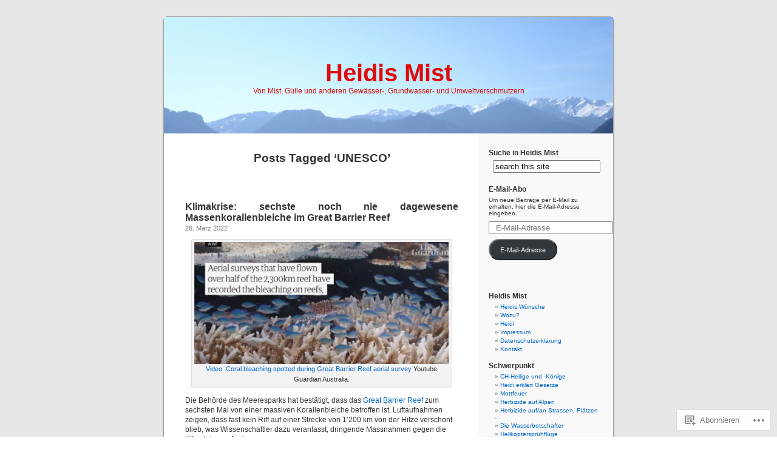

--- FILE ---
content_type: text/html; charset=UTF-8
request_url: https://heidismist.wordpress.com/tag/unesco/
body_size: 30533
content:
<!DOCTYPE html PUBLIC "-//W3C//DTD XHTML 1.0 Transitional//EN" "http://www.w3.org/TR/xhtml1/DTD/xhtml1-transitional.dtd">
<html xmlns="http://www.w3.org/1999/xhtml" lang="de-DE">

<head profile="http://gmpg.org/xfn/11">
<meta http-equiv="Content-Type" content="text/html; charset=UTF-8" />
<title>UNESCO | Heidis Mist</title>
<link rel="pingback" href="https://heidismist.wordpress.com/xmlrpc.php" />
<meta name='robots' content='max-image-preview:large' />
<link rel='dns-prefetch' href='//s0.wp.com' />
<link rel="alternate" type="application/rss+xml" title="Heidis Mist &raquo; Feed" href="https://heidismist.wordpress.com/feed/" />
<link rel="alternate" type="application/rss+xml" title="Heidis Mist &raquo; Kommentar-Feed" href="https://heidismist.wordpress.com/comments/feed/" />
<link rel="alternate" type="application/rss+xml" title="Heidis Mist &raquo; UNESCO Schlagwort-Feed" href="https://heidismist.wordpress.com/tag/unesco/feed/" />
	<script type="text/javascript">
		/* <![CDATA[ */
		function addLoadEvent(func) {
			var oldonload = window.onload;
			if (typeof window.onload != 'function') {
				window.onload = func;
			} else {
				window.onload = function () {
					oldonload();
					func();
				}
			}
		}
		/* ]]> */
	</script>
	<link crossorigin='anonymous' rel='stylesheet' id='all-css-0-1' href='/wp-content/mu-plugins/likes/jetpack-likes.css?m=1743883414i&cssminify=yes' type='text/css' media='all' />
<style id='wp-emoji-styles-inline-css'>

	img.wp-smiley, img.emoji {
		display: inline !important;
		border: none !important;
		box-shadow: none !important;
		height: 1em !important;
		width: 1em !important;
		margin: 0 0.07em !important;
		vertical-align: -0.1em !important;
		background: none !important;
		padding: 0 !important;
	}
/*# sourceURL=wp-emoji-styles-inline-css */
</style>
<link crossorigin='anonymous' rel='stylesheet' id='all-css-2-1' href='/wp-content/plugins/gutenberg-core/v22.4.2/build/styles/block-library/style.min.css?m=1769608164i&cssminify=yes' type='text/css' media='all' />
<style id='wp-block-library-inline-css'>
.has-text-align-justify {
	text-align:justify;
}
.has-text-align-justify{text-align:justify;}

/*# sourceURL=wp-block-library-inline-css */
</style><style id='wp-block-heading-inline-css'>
h1:where(.wp-block-heading).has-background,h2:where(.wp-block-heading).has-background,h3:where(.wp-block-heading).has-background,h4:where(.wp-block-heading).has-background,h5:where(.wp-block-heading).has-background,h6:where(.wp-block-heading).has-background{padding:1.25em 2.375em}h1.has-text-align-left[style*=writing-mode]:where([style*=vertical-lr]),h1.has-text-align-right[style*=writing-mode]:where([style*=vertical-rl]),h2.has-text-align-left[style*=writing-mode]:where([style*=vertical-lr]),h2.has-text-align-right[style*=writing-mode]:where([style*=vertical-rl]),h3.has-text-align-left[style*=writing-mode]:where([style*=vertical-lr]),h3.has-text-align-right[style*=writing-mode]:where([style*=vertical-rl]),h4.has-text-align-left[style*=writing-mode]:where([style*=vertical-lr]),h4.has-text-align-right[style*=writing-mode]:where([style*=vertical-rl]),h5.has-text-align-left[style*=writing-mode]:where([style*=vertical-lr]),h5.has-text-align-right[style*=writing-mode]:where([style*=vertical-rl]),h6.has-text-align-left[style*=writing-mode]:where([style*=vertical-lr]),h6.has-text-align-right[style*=writing-mode]:where([style*=vertical-rl]){rotate:180deg}
/*# sourceURL=https://s0.wp.com/wp-content/plugins/gutenberg-core/v22.4.2/build/styles/block-library/heading/style.min.css */
</style>
<style id='wp-block-list-inline-css'>
ol,ul{box-sizing:border-box}:root :where(.wp-block-list.has-background){padding:1.25em 2.375em}
/*# sourceURL=https://s0.wp.com/wp-content/plugins/gutenberg-core/v22.4.2/build/styles/block-library/list/style.min.css */
</style>
<style id='wp-block-paragraph-inline-css'>
.is-small-text{font-size:.875em}.is-regular-text{font-size:1em}.is-large-text{font-size:2.25em}.is-larger-text{font-size:3em}.has-drop-cap:not(:focus):first-letter{float:left;font-size:8.4em;font-style:normal;font-weight:100;line-height:.68;margin:.05em .1em 0 0;text-transform:uppercase}body.rtl .has-drop-cap:not(:focus):first-letter{float:none;margin-left:.1em}p.has-drop-cap.has-background{overflow:hidden}:root :where(p.has-background){padding:1.25em 2.375em}:where(p.has-text-color:not(.has-link-color)) a{color:inherit}p.has-text-align-left[style*="writing-mode:vertical-lr"],p.has-text-align-right[style*="writing-mode:vertical-rl"]{rotate:180deg}
/*# sourceURL=https://s0.wp.com/wp-content/plugins/gutenberg-core/v22.4.2/build/styles/block-library/paragraph/style.min.css */
</style>
<style id='global-styles-inline-css'>
:root{--wp--preset--aspect-ratio--square: 1;--wp--preset--aspect-ratio--4-3: 4/3;--wp--preset--aspect-ratio--3-4: 3/4;--wp--preset--aspect-ratio--3-2: 3/2;--wp--preset--aspect-ratio--2-3: 2/3;--wp--preset--aspect-ratio--16-9: 16/9;--wp--preset--aspect-ratio--9-16: 9/16;--wp--preset--color--black: #000000;--wp--preset--color--cyan-bluish-gray: #abb8c3;--wp--preset--color--white: #ffffff;--wp--preset--color--pale-pink: #f78da7;--wp--preset--color--vivid-red: #cf2e2e;--wp--preset--color--luminous-vivid-orange: #ff6900;--wp--preset--color--luminous-vivid-amber: #fcb900;--wp--preset--color--light-green-cyan: #7bdcb5;--wp--preset--color--vivid-green-cyan: #00d084;--wp--preset--color--pale-cyan-blue: #8ed1fc;--wp--preset--color--vivid-cyan-blue: #0693e3;--wp--preset--color--vivid-purple: #9b51e0;--wp--preset--gradient--vivid-cyan-blue-to-vivid-purple: linear-gradient(135deg,rgb(6,147,227) 0%,rgb(155,81,224) 100%);--wp--preset--gradient--light-green-cyan-to-vivid-green-cyan: linear-gradient(135deg,rgb(122,220,180) 0%,rgb(0,208,130) 100%);--wp--preset--gradient--luminous-vivid-amber-to-luminous-vivid-orange: linear-gradient(135deg,rgb(252,185,0) 0%,rgb(255,105,0) 100%);--wp--preset--gradient--luminous-vivid-orange-to-vivid-red: linear-gradient(135deg,rgb(255,105,0) 0%,rgb(207,46,46) 100%);--wp--preset--gradient--very-light-gray-to-cyan-bluish-gray: linear-gradient(135deg,rgb(238,238,238) 0%,rgb(169,184,195) 100%);--wp--preset--gradient--cool-to-warm-spectrum: linear-gradient(135deg,rgb(74,234,220) 0%,rgb(151,120,209) 20%,rgb(207,42,186) 40%,rgb(238,44,130) 60%,rgb(251,105,98) 80%,rgb(254,248,76) 100%);--wp--preset--gradient--blush-light-purple: linear-gradient(135deg,rgb(255,206,236) 0%,rgb(152,150,240) 100%);--wp--preset--gradient--blush-bordeaux: linear-gradient(135deg,rgb(254,205,165) 0%,rgb(254,45,45) 50%,rgb(107,0,62) 100%);--wp--preset--gradient--luminous-dusk: linear-gradient(135deg,rgb(255,203,112) 0%,rgb(199,81,192) 50%,rgb(65,88,208) 100%);--wp--preset--gradient--pale-ocean: linear-gradient(135deg,rgb(255,245,203) 0%,rgb(182,227,212) 50%,rgb(51,167,181) 100%);--wp--preset--gradient--electric-grass: linear-gradient(135deg,rgb(202,248,128) 0%,rgb(113,206,126) 100%);--wp--preset--gradient--midnight: linear-gradient(135deg,rgb(2,3,129) 0%,rgb(40,116,252) 100%);--wp--preset--font-size--small: 13px;--wp--preset--font-size--medium: 20px;--wp--preset--font-size--large: 36px;--wp--preset--font-size--x-large: 42px;--wp--preset--font-family--albert-sans: 'Albert Sans', sans-serif;--wp--preset--font-family--alegreya: Alegreya, serif;--wp--preset--font-family--arvo: Arvo, serif;--wp--preset--font-family--bodoni-moda: 'Bodoni Moda', serif;--wp--preset--font-family--bricolage-grotesque: 'Bricolage Grotesque', sans-serif;--wp--preset--font-family--cabin: Cabin, sans-serif;--wp--preset--font-family--chivo: Chivo, sans-serif;--wp--preset--font-family--commissioner: Commissioner, sans-serif;--wp--preset--font-family--cormorant: Cormorant, serif;--wp--preset--font-family--courier-prime: 'Courier Prime', monospace;--wp--preset--font-family--crimson-pro: 'Crimson Pro', serif;--wp--preset--font-family--dm-mono: 'DM Mono', monospace;--wp--preset--font-family--dm-sans: 'DM Sans', sans-serif;--wp--preset--font-family--dm-serif-display: 'DM Serif Display', serif;--wp--preset--font-family--domine: Domine, serif;--wp--preset--font-family--eb-garamond: 'EB Garamond', serif;--wp--preset--font-family--epilogue: Epilogue, sans-serif;--wp--preset--font-family--fahkwang: Fahkwang, sans-serif;--wp--preset--font-family--figtree: Figtree, sans-serif;--wp--preset--font-family--fira-sans: 'Fira Sans', sans-serif;--wp--preset--font-family--fjalla-one: 'Fjalla One', sans-serif;--wp--preset--font-family--fraunces: Fraunces, serif;--wp--preset--font-family--gabarito: Gabarito, system-ui;--wp--preset--font-family--ibm-plex-mono: 'IBM Plex Mono', monospace;--wp--preset--font-family--ibm-plex-sans: 'IBM Plex Sans', sans-serif;--wp--preset--font-family--ibarra-real-nova: 'Ibarra Real Nova', serif;--wp--preset--font-family--instrument-serif: 'Instrument Serif', serif;--wp--preset--font-family--inter: Inter, sans-serif;--wp--preset--font-family--josefin-sans: 'Josefin Sans', sans-serif;--wp--preset--font-family--jost: Jost, sans-serif;--wp--preset--font-family--libre-baskerville: 'Libre Baskerville', serif;--wp--preset--font-family--libre-franklin: 'Libre Franklin', sans-serif;--wp--preset--font-family--literata: Literata, serif;--wp--preset--font-family--lora: Lora, serif;--wp--preset--font-family--merriweather: Merriweather, serif;--wp--preset--font-family--montserrat: Montserrat, sans-serif;--wp--preset--font-family--newsreader: Newsreader, serif;--wp--preset--font-family--noto-sans-mono: 'Noto Sans Mono', sans-serif;--wp--preset--font-family--nunito: Nunito, sans-serif;--wp--preset--font-family--open-sans: 'Open Sans', sans-serif;--wp--preset--font-family--overpass: Overpass, sans-serif;--wp--preset--font-family--pt-serif: 'PT Serif', serif;--wp--preset--font-family--petrona: Petrona, serif;--wp--preset--font-family--piazzolla: Piazzolla, serif;--wp--preset--font-family--playfair-display: 'Playfair Display', serif;--wp--preset--font-family--plus-jakarta-sans: 'Plus Jakarta Sans', sans-serif;--wp--preset--font-family--poppins: Poppins, sans-serif;--wp--preset--font-family--raleway: Raleway, sans-serif;--wp--preset--font-family--roboto: Roboto, sans-serif;--wp--preset--font-family--roboto-slab: 'Roboto Slab', serif;--wp--preset--font-family--rubik: Rubik, sans-serif;--wp--preset--font-family--rufina: Rufina, serif;--wp--preset--font-family--sora: Sora, sans-serif;--wp--preset--font-family--source-sans-3: 'Source Sans 3', sans-serif;--wp--preset--font-family--source-serif-4: 'Source Serif 4', serif;--wp--preset--font-family--space-mono: 'Space Mono', monospace;--wp--preset--font-family--syne: Syne, sans-serif;--wp--preset--font-family--texturina: Texturina, serif;--wp--preset--font-family--urbanist: Urbanist, sans-serif;--wp--preset--font-family--work-sans: 'Work Sans', sans-serif;--wp--preset--spacing--20: 0.44rem;--wp--preset--spacing--30: 0.67rem;--wp--preset--spacing--40: 1rem;--wp--preset--spacing--50: 1.5rem;--wp--preset--spacing--60: 2.25rem;--wp--preset--spacing--70: 3.38rem;--wp--preset--spacing--80: 5.06rem;--wp--preset--shadow--natural: 6px 6px 9px rgba(0, 0, 0, 0.2);--wp--preset--shadow--deep: 12px 12px 50px rgba(0, 0, 0, 0.4);--wp--preset--shadow--sharp: 6px 6px 0px rgba(0, 0, 0, 0.2);--wp--preset--shadow--outlined: 6px 6px 0px -3px rgb(255, 255, 255), 6px 6px rgb(0, 0, 0);--wp--preset--shadow--crisp: 6px 6px 0px rgb(0, 0, 0);}:where(body) { margin: 0; }:where(.is-layout-flex){gap: 0.5em;}:where(.is-layout-grid){gap: 0.5em;}body .is-layout-flex{display: flex;}.is-layout-flex{flex-wrap: wrap;align-items: center;}.is-layout-flex > :is(*, div){margin: 0;}body .is-layout-grid{display: grid;}.is-layout-grid > :is(*, div){margin: 0;}body{padding-top: 0px;padding-right: 0px;padding-bottom: 0px;padding-left: 0px;}:root :where(.wp-element-button, .wp-block-button__link){background-color: #32373c;border-width: 0;color: #fff;font-family: inherit;font-size: inherit;font-style: inherit;font-weight: inherit;letter-spacing: inherit;line-height: inherit;padding-top: calc(0.667em + 2px);padding-right: calc(1.333em + 2px);padding-bottom: calc(0.667em + 2px);padding-left: calc(1.333em + 2px);text-decoration: none;text-transform: inherit;}.has-black-color{color: var(--wp--preset--color--black) !important;}.has-cyan-bluish-gray-color{color: var(--wp--preset--color--cyan-bluish-gray) !important;}.has-white-color{color: var(--wp--preset--color--white) !important;}.has-pale-pink-color{color: var(--wp--preset--color--pale-pink) !important;}.has-vivid-red-color{color: var(--wp--preset--color--vivid-red) !important;}.has-luminous-vivid-orange-color{color: var(--wp--preset--color--luminous-vivid-orange) !important;}.has-luminous-vivid-amber-color{color: var(--wp--preset--color--luminous-vivid-amber) !important;}.has-light-green-cyan-color{color: var(--wp--preset--color--light-green-cyan) !important;}.has-vivid-green-cyan-color{color: var(--wp--preset--color--vivid-green-cyan) !important;}.has-pale-cyan-blue-color{color: var(--wp--preset--color--pale-cyan-blue) !important;}.has-vivid-cyan-blue-color{color: var(--wp--preset--color--vivid-cyan-blue) !important;}.has-vivid-purple-color{color: var(--wp--preset--color--vivid-purple) !important;}.has-black-background-color{background-color: var(--wp--preset--color--black) !important;}.has-cyan-bluish-gray-background-color{background-color: var(--wp--preset--color--cyan-bluish-gray) !important;}.has-white-background-color{background-color: var(--wp--preset--color--white) !important;}.has-pale-pink-background-color{background-color: var(--wp--preset--color--pale-pink) !important;}.has-vivid-red-background-color{background-color: var(--wp--preset--color--vivid-red) !important;}.has-luminous-vivid-orange-background-color{background-color: var(--wp--preset--color--luminous-vivid-orange) !important;}.has-luminous-vivid-amber-background-color{background-color: var(--wp--preset--color--luminous-vivid-amber) !important;}.has-light-green-cyan-background-color{background-color: var(--wp--preset--color--light-green-cyan) !important;}.has-vivid-green-cyan-background-color{background-color: var(--wp--preset--color--vivid-green-cyan) !important;}.has-pale-cyan-blue-background-color{background-color: var(--wp--preset--color--pale-cyan-blue) !important;}.has-vivid-cyan-blue-background-color{background-color: var(--wp--preset--color--vivid-cyan-blue) !important;}.has-vivid-purple-background-color{background-color: var(--wp--preset--color--vivid-purple) !important;}.has-black-border-color{border-color: var(--wp--preset--color--black) !important;}.has-cyan-bluish-gray-border-color{border-color: var(--wp--preset--color--cyan-bluish-gray) !important;}.has-white-border-color{border-color: var(--wp--preset--color--white) !important;}.has-pale-pink-border-color{border-color: var(--wp--preset--color--pale-pink) !important;}.has-vivid-red-border-color{border-color: var(--wp--preset--color--vivid-red) !important;}.has-luminous-vivid-orange-border-color{border-color: var(--wp--preset--color--luminous-vivid-orange) !important;}.has-luminous-vivid-amber-border-color{border-color: var(--wp--preset--color--luminous-vivid-amber) !important;}.has-light-green-cyan-border-color{border-color: var(--wp--preset--color--light-green-cyan) !important;}.has-vivid-green-cyan-border-color{border-color: var(--wp--preset--color--vivid-green-cyan) !important;}.has-pale-cyan-blue-border-color{border-color: var(--wp--preset--color--pale-cyan-blue) !important;}.has-vivid-cyan-blue-border-color{border-color: var(--wp--preset--color--vivid-cyan-blue) !important;}.has-vivid-purple-border-color{border-color: var(--wp--preset--color--vivid-purple) !important;}.has-vivid-cyan-blue-to-vivid-purple-gradient-background{background: var(--wp--preset--gradient--vivid-cyan-blue-to-vivid-purple) !important;}.has-light-green-cyan-to-vivid-green-cyan-gradient-background{background: var(--wp--preset--gradient--light-green-cyan-to-vivid-green-cyan) !important;}.has-luminous-vivid-amber-to-luminous-vivid-orange-gradient-background{background: var(--wp--preset--gradient--luminous-vivid-amber-to-luminous-vivid-orange) !important;}.has-luminous-vivid-orange-to-vivid-red-gradient-background{background: var(--wp--preset--gradient--luminous-vivid-orange-to-vivid-red) !important;}.has-very-light-gray-to-cyan-bluish-gray-gradient-background{background: var(--wp--preset--gradient--very-light-gray-to-cyan-bluish-gray) !important;}.has-cool-to-warm-spectrum-gradient-background{background: var(--wp--preset--gradient--cool-to-warm-spectrum) !important;}.has-blush-light-purple-gradient-background{background: var(--wp--preset--gradient--blush-light-purple) !important;}.has-blush-bordeaux-gradient-background{background: var(--wp--preset--gradient--blush-bordeaux) !important;}.has-luminous-dusk-gradient-background{background: var(--wp--preset--gradient--luminous-dusk) !important;}.has-pale-ocean-gradient-background{background: var(--wp--preset--gradient--pale-ocean) !important;}.has-electric-grass-gradient-background{background: var(--wp--preset--gradient--electric-grass) !important;}.has-midnight-gradient-background{background: var(--wp--preset--gradient--midnight) !important;}.has-small-font-size{font-size: var(--wp--preset--font-size--small) !important;}.has-medium-font-size{font-size: var(--wp--preset--font-size--medium) !important;}.has-large-font-size{font-size: var(--wp--preset--font-size--large) !important;}.has-x-large-font-size{font-size: var(--wp--preset--font-size--x-large) !important;}.has-albert-sans-font-family{font-family: var(--wp--preset--font-family--albert-sans) !important;}.has-alegreya-font-family{font-family: var(--wp--preset--font-family--alegreya) !important;}.has-arvo-font-family{font-family: var(--wp--preset--font-family--arvo) !important;}.has-bodoni-moda-font-family{font-family: var(--wp--preset--font-family--bodoni-moda) !important;}.has-bricolage-grotesque-font-family{font-family: var(--wp--preset--font-family--bricolage-grotesque) !important;}.has-cabin-font-family{font-family: var(--wp--preset--font-family--cabin) !important;}.has-chivo-font-family{font-family: var(--wp--preset--font-family--chivo) !important;}.has-commissioner-font-family{font-family: var(--wp--preset--font-family--commissioner) !important;}.has-cormorant-font-family{font-family: var(--wp--preset--font-family--cormorant) !important;}.has-courier-prime-font-family{font-family: var(--wp--preset--font-family--courier-prime) !important;}.has-crimson-pro-font-family{font-family: var(--wp--preset--font-family--crimson-pro) !important;}.has-dm-mono-font-family{font-family: var(--wp--preset--font-family--dm-mono) !important;}.has-dm-sans-font-family{font-family: var(--wp--preset--font-family--dm-sans) !important;}.has-dm-serif-display-font-family{font-family: var(--wp--preset--font-family--dm-serif-display) !important;}.has-domine-font-family{font-family: var(--wp--preset--font-family--domine) !important;}.has-eb-garamond-font-family{font-family: var(--wp--preset--font-family--eb-garamond) !important;}.has-epilogue-font-family{font-family: var(--wp--preset--font-family--epilogue) !important;}.has-fahkwang-font-family{font-family: var(--wp--preset--font-family--fahkwang) !important;}.has-figtree-font-family{font-family: var(--wp--preset--font-family--figtree) !important;}.has-fira-sans-font-family{font-family: var(--wp--preset--font-family--fira-sans) !important;}.has-fjalla-one-font-family{font-family: var(--wp--preset--font-family--fjalla-one) !important;}.has-fraunces-font-family{font-family: var(--wp--preset--font-family--fraunces) !important;}.has-gabarito-font-family{font-family: var(--wp--preset--font-family--gabarito) !important;}.has-ibm-plex-mono-font-family{font-family: var(--wp--preset--font-family--ibm-plex-mono) !important;}.has-ibm-plex-sans-font-family{font-family: var(--wp--preset--font-family--ibm-plex-sans) !important;}.has-ibarra-real-nova-font-family{font-family: var(--wp--preset--font-family--ibarra-real-nova) !important;}.has-instrument-serif-font-family{font-family: var(--wp--preset--font-family--instrument-serif) !important;}.has-inter-font-family{font-family: var(--wp--preset--font-family--inter) !important;}.has-josefin-sans-font-family{font-family: var(--wp--preset--font-family--josefin-sans) !important;}.has-jost-font-family{font-family: var(--wp--preset--font-family--jost) !important;}.has-libre-baskerville-font-family{font-family: var(--wp--preset--font-family--libre-baskerville) !important;}.has-libre-franklin-font-family{font-family: var(--wp--preset--font-family--libre-franklin) !important;}.has-literata-font-family{font-family: var(--wp--preset--font-family--literata) !important;}.has-lora-font-family{font-family: var(--wp--preset--font-family--lora) !important;}.has-merriweather-font-family{font-family: var(--wp--preset--font-family--merriweather) !important;}.has-montserrat-font-family{font-family: var(--wp--preset--font-family--montserrat) !important;}.has-newsreader-font-family{font-family: var(--wp--preset--font-family--newsreader) !important;}.has-noto-sans-mono-font-family{font-family: var(--wp--preset--font-family--noto-sans-mono) !important;}.has-nunito-font-family{font-family: var(--wp--preset--font-family--nunito) !important;}.has-open-sans-font-family{font-family: var(--wp--preset--font-family--open-sans) !important;}.has-overpass-font-family{font-family: var(--wp--preset--font-family--overpass) !important;}.has-pt-serif-font-family{font-family: var(--wp--preset--font-family--pt-serif) !important;}.has-petrona-font-family{font-family: var(--wp--preset--font-family--petrona) !important;}.has-piazzolla-font-family{font-family: var(--wp--preset--font-family--piazzolla) !important;}.has-playfair-display-font-family{font-family: var(--wp--preset--font-family--playfair-display) !important;}.has-plus-jakarta-sans-font-family{font-family: var(--wp--preset--font-family--plus-jakarta-sans) !important;}.has-poppins-font-family{font-family: var(--wp--preset--font-family--poppins) !important;}.has-raleway-font-family{font-family: var(--wp--preset--font-family--raleway) !important;}.has-roboto-font-family{font-family: var(--wp--preset--font-family--roboto) !important;}.has-roboto-slab-font-family{font-family: var(--wp--preset--font-family--roboto-slab) !important;}.has-rubik-font-family{font-family: var(--wp--preset--font-family--rubik) !important;}.has-rufina-font-family{font-family: var(--wp--preset--font-family--rufina) !important;}.has-sora-font-family{font-family: var(--wp--preset--font-family--sora) !important;}.has-source-sans-3-font-family{font-family: var(--wp--preset--font-family--source-sans-3) !important;}.has-source-serif-4-font-family{font-family: var(--wp--preset--font-family--source-serif-4) !important;}.has-space-mono-font-family{font-family: var(--wp--preset--font-family--space-mono) !important;}.has-syne-font-family{font-family: var(--wp--preset--font-family--syne) !important;}.has-texturina-font-family{font-family: var(--wp--preset--font-family--texturina) !important;}.has-urbanist-font-family{font-family: var(--wp--preset--font-family--urbanist) !important;}.has-work-sans-font-family{font-family: var(--wp--preset--font-family--work-sans) !important;}
/*# sourceURL=global-styles-inline-css */
</style>

<style id='classic-theme-styles-inline-css'>
.wp-block-button__link{background-color:#32373c;border-radius:9999px;box-shadow:none;color:#fff;font-size:1.125em;padding:calc(.667em + 2px) calc(1.333em + 2px);text-decoration:none}.wp-block-file__button{background:#32373c;color:#fff}.wp-block-accordion-heading{margin:0}.wp-block-accordion-heading__toggle{background-color:inherit!important;color:inherit!important}.wp-block-accordion-heading__toggle:not(:focus-visible){outline:none}.wp-block-accordion-heading__toggle:focus,.wp-block-accordion-heading__toggle:hover{background-color:inherit!important;border:none;box-shadow:none;color:inherit;padding:var(--wp--preset--spacing--20,1em) 0;text-decoration:none}.wp-block-accordion-heading__toggle:focus-visible{outline:auto;outline-offset:0}
/*# sourceURL=/wp-content/plugins/gutenberg-core/v22.4.2/build/styles/block-library/classic.min.css */
</style>
<link crossorigin='anonymous' rel='stylesheet' id='all-css-4-1' href='/_static/??-eJx9jtsKwjAQRH/IzZK2eHkQv6VJF43Ntks2afHvjQhVEHyZh+GcYXAV8POUacoosVzDpOhnF2c/KjbGHo0FDSyRINFiOhyC5o0AzY9Ixqvu8GuIC3y2EtWepc8vgmkIPUXiiv3TVqkOOCeJVKEmh8KQb1XUH+9doxSHY3Ep+BG3Xxc+20Nn96e2bZv7EwPwVzo=&cssminify=yes' type='text/css' media='all' />
<link crossorigin='anonymous' rel='stylesheet' id='all-css-6-1' href='/_static/??-eJzTLy/QTc7PK0nNK9HPLdUtyClNz8wr1i9KTcrJTwcy0/WTi5G5ekCujj52Temp+bo5+cmJJZn5eSgc3bScxMwikFb7XFtDE1NLExMLc0OTLACohS2q&cssminify=yes' type='text/css' media='all' />
<link crossorigin='anonymous' rel='stylesheet' id='print-css-7-1' href='/wp-content/mu-plugins/global-print/global-print.css?m=1465851035i&cssminify=yes' type='text/css' media='print' />
<style id='jetpack-global-styles-frontend-style-inline-css'>
:root { --font-headings: unset; --font-base: unset; --font-headings-default: -apple-system,BlinkMacSystemFont,"Segoe UI",Roboto,Oxygen-Sans,Ubuntu,Cantarell,"Helvetica Neue",sans-serif; --font-base-default: -apple-system,BlinkMacSystemFont,"Segoe UI",Roboto,Oxygen-Sans,Ubuntu,Cantarell,"Helvetica Neue",sans-serif;}
/*# sourceURL=jetpack-global-styles-frontend-style-inline-css */
</style>
<link crossorigin='anonymous' rel='stylesheet' id='all-css-10-1' href='/_static/??-eJyNjcEKwjAQRH/IuFRT6kX8FNkmS5K6yQY3Qfx7bfEiXrwM82B4A49qnJRGpUHupnIPqSgs1Cq624chi6zhO5OCRryTR++fW00l7J3qDv43XVNxoOISsmEJol/wY2uR8vs3WggsM/I6uOTzMI3Hw8lOg11eUT1JKA==&cssminify=yes' type='text/css' media='all' />
<script type="text/javascript" id="wpcom-actionbar-placeholder-js-extra">
/* <![CDATA[ */
var actionbardata = {"siteID":"13703998","postID":"0","siteURL":"https://heidismist.wordpress.com","xhrURL":"https://heidismist.wordpress.com/wp-admin/admin-ajax.php","nonce":"b9bce9586f","isLoggedIn":"","statusMessage":"","subsEmailDefault":"instantly","proxyScriptUrl":"https://s0.wp.com/wp-content/js/wpcom-proxy-request.js?m=1513050504i&amp;ver=20211021","i18n":{"followedText":"Neue Beitr\u00e4ge von dieser Website erscheinen nun in deinem \u003Ca href=\"https://wordpress.com/reader\"\u003EReader\u003C/a\u003E","foldBar":"Diese Leiste einklappen","unfoldBar":"Diese Leiste aufklappen","shortLinkCopied":"Kurzlink in Zwischenablage kopiert"}};
//# sourceURL=wpcom-actionbar-placeholder-js-extra
/* ]]> */
</script>
<script type="text/javascript" id="jetpack-mu-wpcom-settings-js-before">
/* <![CDATA[ */
var JETPACK_MU_WPCOM_SETTINGS = {"assetsUrl":"https://s0.wp.com/wp-content/mu-plugins/jetpack-mu-wpcom-plugin/moon/jetpack_vendor/automattic/jetpack-mu-wpcom/src/build/"};
//# sourceURL=jetpack-mu-wpcom-settings-js-before
/* ]]> */
</script>
<script crossorigin='anonymous' type='text/javascript'  src='/wp-content/js/rlt-proxy.js?m=1720530689i'></script>
<script type="text/javascript" id="rlt-proxy-js-after">
/* <![CDATA[ */
	rltInitialize( {"token":null,"iframeOrigins":["https:\/\/widgets.wp.com"]} );
//# sourceURL=rlt-proxy-js-after
/* ]]> */
</script>
<link rel="EditURI" type="application/rsd+xml" title="RSD" href="https://heidismist.wordpress.com/xmlrpc.php?rsd" />
<meta name="generator" content="WordPress.com" />

<!-- Jetpack Open Graph Tags -->
<meta property="og:type" content="website" />
<meta property="og:title" content="UNESCO &#8211; Heidis Mist" />
<meta property="og:url" content="https://heidismist.wordpress.com/tag/unesco/" />
<meta property="og:site_name" content="Heidis Mist" />
<meta property="og:image" content="https://s0.wp.com/i/blank.jpg?m=1383295312i" />
<meta property="og:image:width" content="200" />
<meta property="og:image:height" content="200" />
<meta property="og:image:alt" content="" />
<meta property="og:locale" content="de_DE" />
<meta property="fb:app_id" content="249643311490" />

<!-- End Jetpack Open Graph Tags -->
<link rel="shortcut icon" type="image/x-icon" href="https://s0.wp.com/i/favicon.ico?m=1713425267i" sizes="16x16 24x24 32x32 48x48" />
<link rel="icon" type="image/x-icon" href="https://s0.wp.com/i/favicon.ico?m=1713425267i" sizes="16x16 24x24 32x32 48x48" />
<link rel="apple-touch-icon" href="https://s0.wp.com/i/webclip.png?m=1713868326i" />
<link rel='openid.server' href='https://heidismist.wordpress.com/?openidserver=1' />
<link rel='openid.delegate' href='https://heidismist.wordpress.com/' />
<link rel="search" type="application/opensearchdescription+xml" href="https://heidismist.wordpress.com/osd.xml" title="Heidis Mist" />
<link rel="search" type="application/opensearchdescription+xml" href="https://s1.wp.com/opensearch.xml" title="WordPress.com" />
<style type='text/css'><!--
body { background: url("https://s0.wp.com/wp-content/themes/pub/kubrick/images/kubrickbgcolor.gif?m=1273203575i"); }
#page { background: url("https://s0.wp.com/wp-content/themes/pub/kubrick/images/kubrickbg.gif?m=1273203575i") repeat-y top; border: none; }
#header { background: url("https://s0.wp.com/wp-content/themes/pub/kubrick/images/kubrickheader.gif?m=1273203575i") no-repeat bottom center; }
#footer { background: url("https://s0.wp.com/wp-content/themes/pub/kubrick/images/kubrickfooter.gif?m=1273203575i") no-repeat bottom; border: none;}
#header { margin: 0 !important; margin: 0 0 0 1px; padding: 1px; height: 198px; width: 758px; }
#headerimg { margin: 7px 9px 0; height: 192px; width: 740px; }
#headerimg h1 a, #headerimg h1 a:visited, #headerimg .description { color: #FF0066; }
#headerimg h1 a, #headerimg .description { display:  }

	--></style><style type="text/css">.recentcomments a{display:inline !important;padding:0 !important;margin:0 !important;}</style>		<style type="text/css">
			.recentcomments a {
				display: inline !important;
				padding: 0 !important;
				margin: 0 !important;
			}

			table.recentcommentsavatartop img.avatar, table.recentcommentsavatarend img.avatar {
				border: 0px;
				margin: 0;
			}

			table.recentcommentsavatartop a, table.recentcommentsavatarend a {
				border: 0px !important;
				background-color: transparent !important;
			}

			td.recentcommentsavatarend, td.recentcommentsavatartop {
				padding: 0px 0px 1px 0px;
				margin: 0px;
			}

			td.recentcommentstextend {
				border: none !important;
				padding: 0px 0px 2px 10px;
			}

			.rtl td.recentcommentstextend {
				padding: 0px 10px 2px 0px;
			}

			td.recentcommentstexttop {
				border: none;
				padding: 0px 0px 0px 10px;
			}

			.rtl td.recentcommentstexttop {
				padding: 0px 10px 0px 0px;
			}
		</style>
		<meta name="description" content="Beiträge über UNESCO von Heidi" />
<style type="text/css">
#header     { margin: 0 !important; margin: 0 0 0 1px; padding: 1px; height: 198px; width: 758px; }
#headerimg  { margin: 7px 9px 0; height: 192px; width: 740px; }
#headerimg { background: url(https://heidismist.wordpress.com/wp-content/uploads/2011/09/cropped-mist3_2904105.jpg) no-repeat top;}
#header h1 a, #header h1 a:hover, #header .description {
	color: #e00b0c;
}
</style>
<link crossorigin='anonymous' rel='stylesheet' id='all-css-2-3' href='/_static/??-eJydjtsKg0AMRH+oGqy00ofSTykag0R3N8FkEf++ll6gb23fZobDYWDRAiU5JYeYCw154GQwkmuL07NDFElw5YTQBcHJwBZWmks028H3hih9DmSA7SzZKLyh1/Cr8HEpc+jBcmc4szrLBn+0MnL69+rC/UBu4KKFim3JfA10113iuWoO9ak51tV+vAFFyXy4&cssminify=yes' type='text/css' media='all' />
</head>
<body class="archive tag tag-unesco tag-18493 wp-theme-pubkubrick customizer-styles-applied jetpack-reblog-enabled">
<div id="page">

<div id="header">
	<div id="headerimg" onclick=" location.href='https://heidismist.wordpress.com';" style="cursor: pointer;">
		<h1><a href="https://heidismist.wordpress.com/">Heidis Mist</a></h1>
		<div class="description">Von Mist, Gülle und anderen Gewässer-, Grundwasser- und Umweltverschmutzern</div>
	</div>
</div>
<hr />

	<div id="content" class="narrowcolumn">

		
 	   	  		<h2 class="pagetitle">Posts Tagged &#8216;UNESCO&#8217;</h2>
 	  

		<div class="navigation">
			<div class="alignleft"></div>
			<div class="alignright"></div>
		</div>

				<div class="post-36589 post type-post status-publish format-standard hentry category-klima tag-australien tag-coral-bleaching tag-great-barrier-reef tag-klimawandel tag-korallenbleiche tag-la-nina tag-scott-morrison tag-the-guardian tag-unesco tag-weltnaturerbe">
				<h3 id="post-36589"><a href="https://heidismist.wordpress.com/2022/03/26/klimakrise-sechste-noch-nie-dagewesene-massenkorallenbleiche-im-great-barrier-reef/" rel="bookmark">Klimakrise: sechste noch nie dagewesene Massenkorallenbleiche im Great Barrier&nbsp;Reef</a></h3>
				<small>26. März 2022</small>

				<div class="entry">
					<div data-shortcode="caption" id="attachment_36596" style="width: 909px" class="wp-caption alignnone"><a href="https://heidismist.wordpress.com/wp-content/uploads/2022/03/great_barrier_reef.jpg" target="_blank" rel="noopener"><img aria-describedby="caption-attachment-36596" data-attachment-id="36596" data-permalink="https://heidismist.wordpress.com/2022/03/26/klimakrise-sechste-noch-nie-dagewesene-massenkorallenbleiche-im-great-barrier-reef/great_barrier_reef/" data-orig-file="https://heidismist.wordpress.com/wp-content/uploads/2022/03/great_barrier_reef.jpg" data-orig-size="899,432" data-comments-opened="1" data-image-meta="{&quot;aperture&quot;:&quot;0&quot;,&quot;credit&quot;:&quot;&quot;,&quot;camera&quot;:&quot;&quot;,&quot;caption&quot;:&quot;&quot;,&quot;created_timestamp&quot;:&quot;0&quot;,&quot;copyright&quot;:&quot;&quot;,&quot;focal_length&quot;:&quot;0&quot;,&quot;iso&quot;:&quot;0&quot;,&quot;shutter_speed&quot;:&quot;0&quot;,&quot;title&quot;:&quot;&quot;,&quot;orientation&quot;:&quot;0&quot;}" data-image-title="" data-image-description="&lt;p&gt;Great_Barrier_Reef&lt;/p&gt;
" data-image-caption="&lt;p&gt;Video Coral bleaching spotted during Great Barrier Reef aerial survey. Youtube Guardian Australia.&lt;/p&gt;
" data-medium-file="https://heidismist.wordpress.com/wp-content/uploads/2022/03/great_barrier_reef.jpg?w=300" data-large-file="https://heidismist.wordpress.com/wp-content/uploads/2022/03/great_barrier_reef.jpg?w=450" class="alignnone size-full wp-image-36596" src="https://heidismist.wordpress.com/wp-content/uploads/2022/03/great_barrier_reef.jpg?w=450" alt="Klicken Sie auf das Bild: Video Coral bleaching spotted during Great Barrier Reef aerial survey. Youtube Guardian Australia."   srcset="https://heidismist.wordpress.com/wp-content/uploads/2022/03/great_barrier_reef.jpg 899w, https://heidismist.wordpress.com/wp-content/uploads/2022/03/great_barrier_reef.jpg?w=150&amp;h=72 150w, https://heidismist.wordpress.com/wp-content/uploads/2022/03/great_barrier_reef.jpg?w=300&amp;h=144 300w, https://heidismist.wordpress.com/wp-content/uploads/2022/03/great_barrier_reef.jpg?w=768&amp;h=369 768w" sizes="(max-width: 899px) 100vw, 899px" /></a><p id="caption-attachment-36596" class="wp-caption-text"><a href="https://www.youtube.com/watch?v=pMsHQtaTgLo" target="_blank" rel="noopener">Video: Coral bleaching spotted during Great Barrier Reef aerial survey</a> Youtube Guardian Australia.</p></div>
<p style="text-align:left;">Die Behörde des Meeresparks hat bestätigt, dass das <a href="https://de.wikipedia.org/wiki/Great_Barrier_Reef" target="_blank" rel="noopener">Great Barrier Reef</a> zum sechsten Mal von einer massiven Korallenbleiche betroffen ist. Luftaufnahmen zeigen, dass fast kein Riff auf einer Strecke von 1&#8217;200 km von der Hitze verschont blieb, was Wissenschaftler dazu veranlasst, dringende Massnahmen gegen die Klimakrise zu fordern.</p>
<p style="text-align:left;">2022 wird das erste Mal sein, dass eine Massenbleiche in einem kühleren <a href="https://de.wikipedia.org/wiki/La_Ni%C3%B1a" target="_blank" rel="noopener">La-Niña</a>-Jahr auftritt, von dem Wissenschaftler gehofft hatten, dass es eine Zeit der Erholung für die Korallen sein würde. Die Korallenbleiche tritt auf, wenn das Tier durch überdurchschnittlich hohe Wassertemperaturen gestresst wird. Das Korallentier stösst die Algen aus, die in ihm leben und die Koralle mit Nahrung und Farbe versorgen.</p>
<p style="text-align:left;">Letztes Jahr empfahlen wissenschaftliche Berater der Unesco, das Riff aufgrund der Auswirkungen des Klimawandels und der langsamen Fortschritte bei der Verbesserung der Wasserqualität auf die Liste der &#8222;gefährdeten&#8220; Welterbestätten zu setzen.</p>
<p style="text-align:left;">Doch die <a href="https://de.wikipedia.org/wiki/Scott_Morrison" target="_blank" rel="noopener">Morrison-Regierung</a> setzte sich vehement dafür ein, dass sich der Ausschuss gegen diese Empfehlung aussprach. Der Ausschuss sprach sich dafür aus, dass Australien seine Bemühungen zur Bekämpfung des Klimawandels durch seine Riffpolitik beschleunigt.</p>
<p style="text-align:left;">Ausführlicher Bericht: <a href="https://www.theguardian.com/environment/2022/mar/25/we-need-action-immediately-great-barrier-reef-authority-confirms-sixth-mass-coral-bleaching-event?utm_source=Nature+Briefing&amp;utm_campaign=1cf0c44cbc-briefing-dy-20220325&amp;utm_medium=email&amp;utm_term=0_c9dfd39373-1cf0c44cbc-46989847" target="_blank" rel="noopener">Great Barrier Reef authority confirms unprecedented sixth mass coral bleaching event.</a> The Guardian 25.3.22</p>
<p style="text-align:left;">26.3.22 <a href="https://heidismist.wordpress.com/" target="_blank" rel="noreferrer noopener">HOME</a></p>
<p style="text-align:left;"><a href="https://heidismist.wordpress.com/datenschutzerklaerung/" target="_blank" rel="noreferrer noopener">Datenschutzerklärung</a></p>
<div id="jp-post-flair" class="sharedaddy sd-like-enabled sd-sharing-enabled"><div class="sharedaddy sd-sharing-enabled"><div class="robots-nocontent sd-block sd-social sd-social-icon sd-sharing"><h3 class="sd-title">Drucken, E-Mail senden und teilen:</h3><div class="sd-content"><ul><li class="share-print"><a rel="nofollow noopener noreferrer"
				data-shared="sharing-print-36589"
				class="share-print sd-button share-icon no-text"
				href="https://heidismist.wordpress.com/2022/03/26/klimakrise-sechste-noch-nie-dagewesene-massenkorallenbleiche-im-great-barrier-reef/?share=print"
				target="_blank"
				aria-labelledby="sharing-print-36589"
				>
				<span id="sharing-print-36589" hidden>Drucken (Wird in neuem Fenster geöffnet)</span>
				<span>Drucken</span>
			</a></li><li class="share-email"><a rel="nofollow noopener noreferrer"
				data-shared="sharing-email-36589"
				class="share-email sd-button share-icon no-text"
				href="mailto:?subject=%5BGeteilter%20Beitrag%5D%20Klimakrise%3A%20sechste%20noch%20nie%20dagewesene%20Massenkorallenbleiche%20im%20Great%20Barrier%20Reef&#038;body=https%3A%2F%2Fheidismist.wordpress.com%2F2022%2F03%2F26%2Fklimakrise-sechste-noch-nie-dagewesene-massenkorallenbleiche-im-great-barrier-reef%2F&#038;share=email"
				target="_blank"
				aria-labelledby="sharing-email-36589"
				data-email-share-error-title="Hast du deinen E-Mail-Anbieter eingerichtet?" data-email-share-error-text="Wenn du Probleme mit dem Teilen per E-Mail hast, ist die E-Mail möglicherweise nicht für deinen Browser eingerichtet. Du musst die neue E-Mail-Einrichtung möglicherweise selbst vornehmen." data-email-share-nonce="5d494d7dad" data-email-share-track-url="https://heidismist.wordpress.com/2022/03/26/klimakrise-sechste-noch-nie-dagewesene-massenkorallenbleiche-im-great-barrier-reef/?share=email">
				<span id="sharing-email-36589" hidden>Einen Link per E-Mail an einen Freund senden (Wird in neuem Fenster geöffnet)</span>
				<span>E-Mail</span>
			</a></li><li class="share-linkedin"><a rel="nofollow noopener noreferrer"
				data-shared="sharing-linkedin-36589"
				class="share-linkedin sd-button share-icon no-text"
				href="https://heidismist.wordpress.com/2022/03/26/klimakrise-sechste-noch-nie-dagewesene-massenkorallenbleiche-im-great-barrier-reef/?share=linkedin"
				target="_blank"
				aria-labelledby="sharing-linkedin-36589"
				>
				<span id="sharing-linkedin-36589" hidden>Auf LinkedIn teilen (Wird in neuem Fenster geöffnet)</span>
				<span>LinkedIn</span>
			</a></li><li><a href="#" class="sharing-anchor sd-button share-more"><span>Mehr</span></a></li><li class="share-end"></li></ul><div class="sharing-hidden"><div class="inner" style="display: none;width:150px;"><ul style="background-image:none;"><li class="share-bluesky"><a rel="nofollow noopener noreferrer"
				data-shared="sharing-bluesky-36589"
				class="share-bluesky sd-button share-icon no-text"
				href="https://heidismist.wordpress.com/2022/03/26/klimakrise-sechste-noch-nie-dagewesene-massenkorallenbleiche-im-great-barrier-reef/?share=bluesky"
				target="_blank"
				aria-labelledby="sharing-bluesky-36589"
				>
				<span id="sharing-bluesky-36589" hidden>Auf Bluesky teilen (Wird in neuem Fenster geöffnet)</span>
				<span>Bluesky</span>
			</a></li><li class="share-end"></li></ul></div></div></div></div></div><div class='sharedaddy sd-block sd-like jetpack-likes-widget-wrapper jetpack-likes-widget-unloaded' id='like-post-wrapper-13703998-36589-6980b8120af34' data-src='//widgets.wp.com/likes/index.html?ver=20260202#blog_id=13703998&amp;post_id=36589&amp;origin=heidismist.wordpress.com&amp;obj_id=13703998-36589-6980b8120af34' data-name='like-post-frame-13703998-36589-6980b8120af34' data-title='Liken oder rebloggen'><div class='likes-widget-placeholder post-likes-widget-placeholder' style='height: 55px;'><span class='button'><span>Gefällt mir</span></span> <span class='loading'>Wird geladen …</span></div><span class='sd-text-color'></span><a class='sd-link-color'></a></div></div>									</div>

				<p class="postmetadata">Schlagwörter:<a href="https://heidismist.wordpress.com/tag/australien/" rel="tag">Australien</a>, <a href="https://heidismist.wordpress.com/tag/coral-bleaching/" rel="tag">Coral bleaching</a>, <a href="https://heidismist.wordpress.com/tag/great-barrier-reef/" rel="tag">Great Barrier Reef</a>, <a href="https://heidismist.wordpress.com/tag/klimawandel/" rel="tag">Klimawandel</a>, <a href="https://heidismist.wordpress.com/tag/korallenbleiche/" rel="tag">Korallenbleiche</a>, <a href="https://heidismist.wordpress.com/tag/la-nina/" rel="tag">La Niña</a>, <a href="https://heidismist.wordpress.com/tag/scott-morrison/" rel="tag">Scott Morrison</a>, <a href="https://heidismist.wordpress.com/tag/the-guardian/" rel="tag">The Guardian</a>, <a href="https://heidismist.wordpress.com/tag/unesco/" rel="tag">UNESCO</a>, <a href="https://heidismist.wordpress.com/tag/weltnaturerbe/" rel="tag">Weltnaturerbe</a><br /> Veröffentlicht in <a href="https://heidismist.wordpress.com/category/klima/" rel="category tag">Klima</a> |   <a href="https://heidismist.wordpress.com/2022/03/26/klimakrise-sechste-noch-nie-dagewesene-massenkorallenbleiche-im-great-barrier-reef/#respond">Leave a Comment &#187;</a></p>
			</div>

				<div class="post-9176 post type-post status-publish format-standard hentry category-wasser tag-aare tag-aquarium tag-aquatis tag-eidgenossische-technische-hochschule-lausanne tag-epfl tag-feuchtgebiet tag-gotthard tag-hecht tag-helvetas tag-hotel-aquatis tag-inn tag-international-union-for-conservation-of-natur tag-iucn tag-konferenzzentrum tag-la-caixa tag-la-faculte-des-geosciences-et-de-lenvironnement tag-la-rochelle tag-lausanne tag-lebensraum-wasser tag-nachhaltigeit tag-quelle tag-ramsar-konvention tag-reuss tag-rhein tag-rhone tag-susswasser tag-ticino tag-umweltbildung tag-unesco tag-wasser tag-wassermuseen-in-deutschland-und-europa tag-wassermuseum tag-wasserschloss-europas tag-wasserschloss-schweiz tag-wasservogel tag-watvogel tag-winterquartier tag-wwf">
				<h3 id="post-9176"><a href="https://heidismist.wordpress.com/2014/12/28/ein-wassermuseum-fur-das-wasserschloss-europas/" rel="bookmark">Ein Wassermuseum für das Wasserschloss&nbsp;Europas</a></h3>
				<small>28. Dezember 2014</small>

				<div class="entry">
					<div data-shortcode="caption" id="attachment_9186" style="width: 710px" class="wp-caption alignnone"><a href="https://heidismist.wordpress.com/wp-content/uploads/2014/12/brochet_michel_loupk.jpg"><img aria-describedby="caption-attachment-9186" data-attachment-id="9186" data-permalink="https://heidismist.wordpress.com/2014/12/28/ein-wassermuseum-fur-das-wasserschloss-europas/brochet_michel_loupk/" data-orig-file="https://heidismist.wordpress.com/wp-content/uploads/2014/12/brochet_michel_loupk.jpg" data-orig-size="700,467" data-comments-opened="1" data-image-meta="{&quot;aperture&quot;:&quot;0&quot;,&quot;credit&quot;:&quot;&quot;,&quot;camera&quot;:&quot;&quot;,&quot;caption&quot;:&quot;&quot;,&quot;created_timestamp&quot;:&quot;0&quot;,&quot;copyright&quot;:&quot;&quot;,&quot;focal_length&quot;:&quot;0&quot;,&quot;iso&quot;:&quot;0&quot;,&quot;shutter_speed&quot;:&quot;0&quot;,&quot;title&quot;:&quot;&quot;,&quot;orientation&quot;:&quot;0&quot;}" data-image-title="Aquatis: Loup" data-image-description="&lt;p&gt;brochet_michel_loupK&lt;/p&gt;
" data-image-caption="&lt;p&gt;Aquatis&amp;#8230; Copyright Aquatis brochet_michel&lt;/p&gt;
" data-medium-file="https://heidismist.wordpress.com/wp-content/uploads/2014/12/brochet_michel_loupk.jpg?w=300" data-large-file="https://heidismist.wordpress.com/wp-content/uploads/2014/12/brochet_michel_loupk.jpg?w=450" class="wp-image-9186 size-full" src="https://heidismist.wordpress.com/wp-content/uploads/2014/12/brochet_michel_loupk.jpg?w=450" alt="Mit diesem Hecht und einer guten Nachricht wünscht Heidi ihren Leserinnen und Lesern alles Gute im 2015. Copyright Aquatis"   srcset="https://heidismist.wordpress.com/wp-content/uploads/2014/12/brochet_michel_loupk.jpg 700w, https://heidismist.wordpress.com/wp-content/uploads/2014/12/brochet_michel_loupk.jpg?w=150&amp;h=100 150w, https://heidismist.wordpress.com/wp-content/uploads/2014/12/brochet_michel_loupk.jpg?w=300&amp;h=200 300w" sizes="(max-width: 700px) 100vw, 700px" /></a><p id="caption-attachment-9186" class="wp-caption-text">Mit diesem Hecht und einer guten Nachricht wünscht Heidi ihren Leserinnen und Lesern alles Gute im 2015. Copyright Aquatis</p></div>
<p style="text-align:left;">Die Quellen der grossen Flüsse Rhein, Rhone, Reuss, Aare, Ticino und Inn liegen im Gotthardgebiet, weshalb die Schweiz auch <em>Wasserschloss Europas</em> heisst. Sechs Prozent der Süsswasservorräte Europas lagern in der Schweiz. Ihre Bäche, Flüsse und Seen sind ein attraktives Winterquartier für Wasservögel. Die Schweiz trägt also eine grosse Verantwortung, gilt es doch, den Schatz <em>Wasser</em> zu bewahren.</p>
<p style="text-align:left;">Heidi wünscht sich ein Schweizer Wassermuseum und hat schon begonnen, diese Idee unter die Leute zu bringen. Ein solches könnte Wissen verbreiten und den sorgsamen Umgang mit diesem wertvollen Gut fördern. Beim Suchen im Internet ist sie jetzt auf <a title="Aquatis" href="http://aquatis.ch/page.php?id=fr2" target="_blank">AQUATIS</a> in Lausanne gestossen, ein grosses Projekt von nationaler Bedeutung für Wissenschaft und Umweltschutz, wie es in der Medieninformation heisst, siehe <a title="Medieninfo Aquatis vom 14.4.15" href="http://www.aquatis.ch/pdf/presse/aquatis_communique_presse_130415.de.pdf" target="_blank">Entstehung eines grossen Kultur- und Wissenschaftsprojekts in der Westschweiz</a>.</p>
<p style="text-align:left;">Das Projekt wurde in Zusammenarbeit mit dem <a title="Aquarium La Rochelle" href="http://www.aquarium-larochelle.com/" target="_blank">Aquarium von La Rochelle</a> und dem Wissenschaftsmuseum in Barcelona, <a title="La Caixa" href="http://obrasocial.lacaixa.es/laCaixaFoundation/home_en.html" target="_blank">La Caixa</a>,  entwickelt und besteht aus einem Aquarium sowie einem interaktiven Museum, das gefährdete Süsswasserlebensräume realitätsnah darstellt. Im Zentrum steht das Wasser als lebenswichtige Ressource unserer Erde. Das Wassermuseum und das Aquarium werden voraussichtlich 2016 eröffnet, das angeschlossene <a title="Hotel Aquatis" href="http://www.aquatis-hotel.ch/accueil/" target="_blank">Hotel mit Konferenzzentrum</a> im Februar 2015.</p>
<p style="text-align:left;">AQUATIS will die Umwelt- und Nachhaltigkeitsbildung fördern. Das Wassermuseum und das Aquarium werden mit der Unterstützung folgender wissenschaftlicher Partner konzipiert:</p>
<p class="entry-title" style="text-align:left;">Universität Lausanne, <a title="UNIL" href="http://www3.unil.ch/wpmu/dixansfgse/" target="_blank">La Faculté des géosciences et de l’environnement</a></p>
<p style="text-align:left;"><a title="Ramsar" href="http://www.ramsar.org/" target="_blank">Ramsar</a>: Die Ramsar-Konvention ist ein von der UNESCO angestossener völkerrechtlicher Vertrag. Er bietet den Rahmen für nationales Handeln und internationale Zusammenarbeit zur Erhaltung und verantwortungsvollen Nutzung von Feuchtgebieten, besondere als Lebensraum für Wasser- und Watvögel.</p>
<p style="text-align:left;"><a title="Helvetas" href="http://www.helvetas.ch/de/" target="_blank">HELVETAS</a></p>
<p style="text-align:left;"><a title="WWF Schweiz" href="http://www.wwf.ch/de/" target="_blank">WWF Schweiz</a></p>
<p style="text-align:left;"><a title="IUCN" href="http://www.iucn.org/" target="_blank">IUCN</a>, International Union for Conservation of Nature</p>
<p style="text-align:left;">Heidi lädt Sie zum Erkunden des Projekts ein, wünscht <a title="Aquatis" href="http://aquatis.ch/page.php?id=fr2" target="_blank">AQUATIS</a> gutes Gelingen und freut sich auf den ersten Besuch im Schweizer Wassermuseum.</p>
<p style="text-align:left;">Wassermuseen gibt es in Europa einige, ein paar Tipps finden Sie bei <em>Lebensraum Wasser</em>, <a title="Wassermuseen in Deutschland und Europa" href="http://lebensraumwasser.com/wassermuseen-in-deutschland-und-europa/" target="_blank">Wassermuseen in Deutschland und Europa</a>.</p>
<p style="text-align:left;"><strong>Nachtrag vom 30.12.14:</strong> AQUATIS ist seit gestern auf der Liste der Wassermuseen von <a title="Lebensraum Wasser" href="http://lebensraumwasser.wordpress.com/" target="_blank">Lebensraum Wasser</a>, dort gibt es auch eine <a title="AQUATIS, deutsch" href="https://lebensraumwasser.files.wordpress.com/2014/05/aquatis_deutsch.pdf" target="_blank">deutsche Übersetzung der Internet-Seiten von AQUATIS</a>.</p>
<p style="text-align:left;">28.12.14 <a title="Home" href="https://heidismist.wordpress.com/" target="_blank">HOME</a></p>
<div id="jp-post-flair" class="sharedaddy sd-like-enabled sd-sharing-enabled"><div class="sharedaddy sd-sharing-enabled"><div class="robots-nocontent sd-block sd-social sd-social-icon sd-sharing"><h3 class="sd-title">Drucken, E-Mail senden und teilen:</h3><div class="sd-content"><ul><li class="share-print"><a rel="nofollow noopener noreferrer"
				data-shared="sharing-print-9176"
				class="share-print sd-button share-icon no-text"
				href="https://heidismist.wordpress.com/2014/12/28/ein-wassermuseum-fur-das-wasserschloss-europas/?share=print"
				target="_blank"
				aria-labelledby="sharing-print-9176"
				>
				<span id="sharing-print-9176" hidden>Drucken (Wird in neuem Fenster geöffnet)</span>
				<span>Drucken</span>
			</a></li><li class="share-email"><a rel="nofollow noopener noreferrer"
				data-shared="sharing-email-9176"
				class="share-email sd-button share-icon no-text"
				href="mailto:?subject=%5BGeteilter%20Beitrag%5D%20Ein%20Wassermuseum%20f%C3%BCr%20das%20Wasserschloss%20Europas&#038;body=https%3A%2F%2Fheidismist.wordpress.com%2F2014%2F12%2F28%2Fein-wassermuseum-fur-das-wasserschloss-europas%2F&#038;share=email"
				target="_blank"
				aria-labelledby="sharing-email-9176"
				data-email-share-error-title="Hast du deinen E-Mail-Anbieter eingerichtet?" data-email-share-error-text="Wenn du Probleme mit dem Teilen per E-Mail hast, ist die E-Mail möglicherweise nicht für deinen Browser eingerichtet. Du musst die neue E-Mail-Einrichtung möglicherweise selbst vornehmen." data-email-share-nonce="3827455487" data-email-share-track-url="https://heidismist.wordpress.com/2014/12/28/ein-wassermuseum-fur-das-wasserschloss-europas/?share=email">
				<span id="sharing-email-9176" hidden>Einen Link per E-Mail an einen Freund senden (Wird in neuem Fenster geöffnet)</span>
				<span>E-Mail</span>
			</a></li><li class="share-linkedin"><a rel="nofollow noopener noreferrer"
				data-shared="sharing-linkedin-9176"
				class="share-linkedin sd-button share-icon no-text"
				href="https://heidismist.wordpress.com/2014/12/28/ein-wassermuseum-fur-das-wasserschloss-europas/?share=linkedin"
				target="_blank"
				aria-labelledby="sharing-linkedin-9176"
				>
				<span id="sharing-linkedin-9176" hidden>Auf LinkedIn teilen (Wird in neuem Fenster geöffnet)</span>
				<span>LinkedIn</span>
			</a></li><li><a href="#" class="sharing-anchor sd-button share-more"><span>Mehr</span></a></li><li class="share-end"></li></ul><div class="sharing-hidden"><div class="inner" style="display: none;width:150px;"><ul style="background-image:none;"><li class="share-bluesky"><a rel="nofollow noopener noreferrer"
				data-shared="sharing-bluesky-9176"
				class="share-bluesky sd-button share-icon no-text"
				href="https://heidismist.wordpress.com/2014/12/28/ein-wassermuseum-fur-das-wasserschloss-europas/?share=bluesky"
				target="_blank"
				aria-labelledby="sharing-bluesky-9176"
				>
				<span id="sharing-bluesky-9176" hidden>Auf Bluesky teilen (Wird in neuem Fenster geöffnet)</span>
				<span>Bluesky</span>
			</a></li><li class="share-end"></li></ul></div></div></div></div></div><div class='sharedaddy sd-block sd-like jetpack-likes-widget-wrapper jetpack-likes-widget-unloaded' id='like-post-wrapper-13703998-9176-6980b81211762' data-src='//widgets.wp.com/likes/index.html?ver=20260202#blog_id=13703998&amp;post_id=9176&amp;origin=heidismist.wordpress.com&amp;obj_id=13703998-9176-6980b81211762' data-name='like-post-frame-13703998-9176-6980b81211762' data-title='Liken oder rebloggen'><div class='likes-widget-placeholder post-likes-widget-placeholder' style='height: 55px;'><span class='button'><span>Gefällt mir</span></span> <span class='loading'>Wird geladen …</span></div><span class='sd-text-color'></span><a class='sd-link-color'></a></div></div>									</div>

				<p class="postmetadata">Schlagwörter:<a href="https://heidismist.wordpress.com/tag/aare/" rel="tag">Aare</a>, <a href="https://heidismist.wordpress.com/tag/aquarium/" rel="tag">Aquarium</a>, <a href="https://heidismist.wordpress.com/tag/aquatis/" rel="tag">Aquatis</a>, <a href="https://heidismist.wordpress.com/tag/eidgenossische-technische-hochschule-lausanne/" rel="tag">Eidgenössische Technische Hochschule Lausanne</a>, <a href="https://heidismist.wordpress.com/tag/epfl/" rel="tag">EPFL</a>, <a href="https://heidismist.wordpress.com/tag/feuchtgebiet/" rel="tag">Feuchtgebiet</a>, <a href="https://heidismist.wordpress.com/tag/gotthard/" rel="tag">Gotthard</a>, <a href="https://heidismist.wordpress.com/tag/hecht/" rel="tag">Hecht</a>, <a href="https://heidismist.wordpress.com/tag/helvetas/" rel="tag">HELVETAS</a>, <a href="https://heidismist.wordpress.com/tag/hotel-aquatis/" rel="tag">Hotel Aquatis</a>, <a href="https://heidismist.wordpress.com/tag/inn/" rel="tag">Inn</a>, <a href="https://heidismist.wordpress.com/tag/international-union-for-conservation-of-natur/" rel="tag">International Union for Conservation of Natur</a>, <a href="https://heidismist.wordpress.com/tag/iucn/" rel="tag">IUCN</a>, <a href="https://heidismist.wordpress.com/tag/konferenzzentrum/" rel="tag">Konferenzzentrum</a>, <a href="https://heidismist.wordpress.com/tag/la-caixa/" rel="tag">La Caixa</a>, <a href="https://heidismist.wordpress.com/tag/la-faculte-des-geosciences-et-de-lenvironnement/" rel="tag">La faculté des géosciences et de l'environnement</a>, <a href="https://heidismist.wordpress.com/tag/la-rochelle/" rel="tag">La Rochelle</a>, <a href="https://heidismist.wordpress.com/tag/lausanne/" rel="tag">Lausanne</a>, <a href="https://heidismist.wordpress.com/tag/lebensraum-wasser/" rel="tag">Lebensraum Wasser</a>, <a href="https://heidismist.wordpress.com/tag/nachhaltigeit/" rel="tag">Nachhaltigeit</a>, <a href="https://heidismist.wordpress.com/tag/quelle/" rel="tag">Quelle</a>, <a href="https://heidismist.wordpress.com/tag/ramsar-konvention/" rel="tag">Ramsar Konvention</a>, <a href="https://heidismist.wordpress.com/tag/reuss/" rel="tag">Reuss</a>, <a href="https://heidismist.wordpress.com/tag/rhein/" rel="tag">Rhein</a>, <a href="https://heidismist.wordpress.com/tag/rhone/" rel="tag">Rhone</a>, <a href="https://heidismist.wordpress.com/tag/susswasser/" rel="tag">Süsswasser</a>, <a href="https://heidismist.wordpress.com/tag/ticino/" rel="tag">Ticino</a>, <a href="https://heidismist.wordpress.com/tag/umweltbildung/" rel="tag">Umweltbildung</a>, <a href="https://heidismist.wordpress.com/tag/unesco/" rel="tag">UNESCO</a>, <a href="https://heidismist.wordpress.com/tag/wasser/" rel="tag">Wasser</a>, <a href="https://heidismist.wordpress.com/tag/wassermuseen-in-deutschland-und-europa/" rel="tag">Wassermuseen in Deutschland und Europa</a>, <a href="https://heidismist.wordpress.com/tag/wassermuseum/" rel="tag">Wassermuseum</a>, <a href="https://heidismist.wordpress.com/tag/wasserschloss-europas/" rel="tag">Wasserschloss Europas</a>, <a href="https://heidismist.wordpress.com/tag/wasserschloss-schweiz/" rel="tag">Wasserschloss Schweiz</a>, <a href="https://heidismist.wordpress.com/tag/wasservogel/" rel="tag">Wasservögel</a>, <a href="https://heidismist.wordpress.com/tag/watvogel/" rel="tag">Watvögel</a>, <a href="https://heidismist.wordpress.com/tag/winterquartier/" rel="tag">Winterquartier</a>, <a href="https://heidismist.wordpress.com/tag/wwf/" rel="tag">WWF</a><br /> Veröffentlicht in <a href="https://heidismist.wordpress.com/category/wasser/" rel="category tag">Wasser</a> |   <a href="https://heidismist.wordpress.com/2014/12/28/ein-wassermuseum-fur-das-wasserschloss-europas/#comments">3 Comments &#187;</a></p>
			</div>

				<div class="post-3385 post type-post status-publish format-standard hentry category-wasser tag-baur-au-lac tag-bottled-life tag-clouds tag-deza tag-hahnenwasser tag-martin-dahinden tag-nestle tag-open-forum-davos tag-pet-flaschen tag-peter-bakker tag-peter-brabeck tag-primetower tag-sfdrs tag-solothurner-filmtage tag-trinkwasser tag-un tag-unesco tag-urs-schnell tag-wasserversorgung tag-water-makes-money tag-wef tag-weltwirtschaftsrat-fur-nachhaltige-entwicklung tag-world-economic-forum tag-zh2o">
				<h3 id="post-3385"><a href="https://heidismist.wordpress.com/2012/01/24/hahnenwasser-statt-pet-flaschen/" rel="bookmark">Hahnenwasser statt Pet-Flaschen</a></h3>
				<small>24. Januar 2012</small>

				<div class="entry">
					<div data-shortcode="caption" id="attachment_3386" style="width: 460px" class="wp-caption alignleft"><a href="https://heidismist.wordpress.com/wp-content/uploads/2012/01/dsc03210natgeowaterk.jpg"><img aria-describedby="caption-attachment-3386" data-attachment-id="3386" data-permalink="https://heidismist.wordpress.com/2012/01/24/hahnenwasser-statt-pet-flaschen/dsc03210natgeowaterk/" data-orig-file="https://heidismist.wordpress.com/wp-content/uploads/2012/01/dsc03210natgeowaterk.jpg" data-orig-size="1000,750" data-comments-opened="1" data-image-meta="{&quot;aperture&quot;:&quot;0&quot;,&quot;credit&quot;:&quot;&quot;,&quot;camera&quot;:&quot;&quot;,&quot;caption&quot;:&quot;&quot;,&quot;created_timestamp&quot;:&quot;0&quot;,&quot;copyright&quot;:&quot;&quot;,&quot;focal_length&quot;:&quot;0&quot;,&quot;iso&quot;:&quot;0&quot;,&quot;shutter_speed&quot;:&quot;0&quot;,&quot;title&quot;:&quot;&quot;}" data-image-title="Das Geschäft mit dem Wasser blüht. Heidi trinkt am liebsten Hahnenwasser, das schmeckt ausgezeichnet, ist billig und umweltschonend." data-image-description="" data-image-caption="&lt;p&gt;Das Geschäft mit dem Wasser blüht. Heidi trinkt am liebsten Hahnenwasser, das schmeckt ausgezeichnet, ist billig und umweltschonend.&lt;/p&gt;
" data-medium-file="https://heidismist.wordpress.com/wp-content/uploads/2012/01/dsc03210natgeowaterk.jpg?w=300" data-large-file="https://heidismist.wordpress.com/wp-content/uploads/2012/01/dsc03210natgeowaterk.jpg?w=450" class="size-full wp-image-3386" title="Das Geschäft mit dem Wasser blüht. Heidi trinkt am liebsten Hahnenwasser, das schmeckt ausgezeichnet, ist billig und umweltschonend." src="https://heidismist.wordpress.com/wp-content/uploads/2012/01/dsc03210natgeowaterk.jpg?w=450&#038;h=337" alt="DSC03210NatGeoWaterK" width="450" height="337" srcset="https://heidismist.wordpress.com/wp-content/uploads/2012/01/dsc03210natgeowaterk.jpg?w=450&amp;h=338 450w, https://heidismist.wordpress.com/wp-content/uploads/2012/01/dsc03210natgeowaterk.jpg?w=900&amp;h=675 900w, https://heidismist.wordpress.com/wp-content/uploads/2012/01/dsc03210natgeowaterk.jpg?w=150&amp;h=113 150w, https://heidismist.wordpress.com/wp-content/uploads/2012/01/dsc03210natgeowaterk.jpg?w=300&amp;h=225 300w, https://heidismist.wordpress.com/wp-content/uploads/2012/01/dsc03210natgeowaterk.jpg?w=768&amp;h=576 768w" sizes="(max-width: 450px) 100vw, 450px" /></a><p id="caption-attachment-3386" class="wp-caption-text">Das Geschäft mit dem Wasser blüht. Heidi trinkt am liebsten Hahnenwasser, das schmeckt ausgezeichnet, ist billig und umweltschonend.</p></div>
<p style="text-align:left;">Die Sendung <a title="10 vor 10" href="http://www.sendungen.sf.tv/10vor10/Sendungen/10vor10" target="_blank">10 vor 10</a> des Schweizer Fernsehens berichtete am 23.1.12 über Nestlés grosse Geschäft mit dem Wasser. Der Lebensmittelkonzern kauft weltweit Wasserrechte und Quellgebiete. Anlass war die Erstaufführung des Dokumentarfilms <a title="Bottled Life" href="http://www.bottledlifefilm.com/" target="_blank">Bottled Life</a> von Urs Schnell an den <a title="Solothurner Filmtage" href="http://www.solothurnerfilmtage.ch/home/page.aspx?page_id=4019" target="_blank">Solothurner Filmtagen</a>. <a title="Nestlés Mineralwasser-Geschäft in Kritik" href="http://www.videoportal.sf.tv/video?id=e6c6bfa6-3e3f-4eac-aee7-167481055e15" target="_blank">Nestlés Mineralwasser-Geschäft in Kritik</a>, 10 vor 10, Schweizer Fernsehen Videoportal.</p>
<p style="text-align:left;">Morgen, 25.1.12, beginnt in Davos das <a title="WEF" href="http://www.weforum.org/" target="_blank">World Economic Forum (WEF)</a> mit Rekordbeteiligung. Heidi hat das Programm des <a title="Open Forum Davos" href="http://www.openforumdavos.ch/" target="_blank">Open Forum Davos</a> 2012 studiert, das an der <a title="Schweizerische Alpine Mittelschule Davos (SAMD)" href="http://www.samd.ch/" target="_blank">Schweizerischen Alpinen Mittelschule Davos (SAMD)</a> stattfindet, Eintritt frei, Simultanübersetzung Englisch/Deutsch. Die Veranstaltung vom Samstag, 28.1.12, von 12.30 bis 14.00, ist der weltweiten Verknappung des Wassers gewidmet: Wie hält man die Wasserversorgung am Fliessen? Gastredner sind u.a. <a title="Peter Brabeck" href="http://de.wikipedia.org/wiki/Peter_Brabeck-Letmathe" target="_blank">Peter Brabeck</a>, Präsident des Verwaltungsrates der <a title="Nestlé" href="http://www.nestle.ch/de/Pages/default.aspx" target="_blank">Nestlé</a> und <a title="Martin Dahinden" href="http://www.deza.admin.ch/de/Home/Die_DEZA" target="_blank">Martin Dahinden</a>, <a title="DEZA" href="http://www.deza.admin.ch/" target="_blank">Direktor der Direktion für Entwicklung und Zusammenarbeit (DEZA)</a>. Die Vereinten Nationen (UN) haben 2002 deutlich gemacht, dass sauberes Wasser bereits ein Menschenrecht ist, <a title="Informationsplattform humanrights.ch" href="http://www.humanrights.ch/de/Instrumente/Nachrichten/Diverse_Gremien/idart_8014-content.html" target="_blank">Informationsplattform humanrights.ch</a>. Peter Brabeck zweifelt an diesem Recht und verteidigt sein Geschäft mit dem Wasser, das ein Lebensmittel wie jedes andere sei.</p>
<p style="text-align:left;">Heidis Artikel zu diesem Thema: <a title="Wasser und PPP" href="https://heidismist.wordpress.com/2011/03/25/wasser-und-ppp/" target="_blank">Wasser und PPP</a> und <a title="Water makes Money" href="https://heidismist.wordpress.com/2011/03/21/water-makes-money-world-water-day/" target="_blank">Water makes Money &#8211; Weltwassertag</a></p>
<p style="text-align:left;">Der Film <a title="Flaschenwahn statt Wasserhahn" href="http://videos.arte.tv/de/videos/flaschenwahn_statt_wasserhahn_ausschnitt_-3782230.html" target="_blank">Flaschenwahn statt Wasserhahn</a> zeigt auch die ungeheuren Gewässerverschmutzungen durch die Pet-Flaschen: Strände voller Kügelchen, von den Wellen zerkleinerte PET-Flaschen, die im Magen der Meerestiere und Vögel landen und diese töten.</p>
<p style="text-align:left;"><strong>Also trinken wir doch lieber Hahnenwasser und verlangen im Restaurant Hahnenwasser!</strong> In 113 Zürcher Gastronomiebetrieben gibt es Halbliter-Krüge mit Hahnenwasser zu 3 Franken, 1 Franken davon wird für Wasserprojekte in Entwicklungsländern gespendet. In einem Jahr sind 88&#8217;000 Franken in die Kasse von <a title="ZH2O Züriwasser" href="http://www.zh2o.ch/mission" target="_blank">ZH2O Züriwasser</a> geflossen. Wer macht mit? Restaurants quer durch das Angebot, auch das <a title="Baur au Lac" href="http://www.bauraulac.ch/" target="_blank">Baur au Lac</a> ist auf der Liste von ZH2O aufgeführt; im Restaurant <a title="Rive Gauche" href="http://www.bauraulac.ch/de/rive-gauche-_content---1--1049.html" target="_blank">Rive Gauche</a> gibt es tatsächlich Hahnenwasser. Auch das<a title="Clouds" href="http://clouds.ch/" target="_blank"> Clouds</a> im <a title="Prime Tower" href="http://primetower.ch/" target="_blank">Prime Tower</a>, dem höchsten Gebäude der Schweiz, führt Hahnenwasser, gratis ist die einmalige Aussicht auf Zürich. Wo bleiben die Nachahmer im In- und Ausland?<strong></strong></p>
<p style="text-align:left;"><strong>Wasser bei den Vereinigten Nationen</strong>: <a title="Wasser UNESCO-Kommission e.V." href="http://www.unesco.de/wasser.html" target="_blank">Deutsche UNESCO-Kommission e.V.</a><strong><br />
</strong></p>
<p style="text-align:left;">24.1.2012 <a title="Home" href="https://heidismist.wordpress.com/" target="_blank">HOME</a></p>
<div id="jp-post-flair" class="sharedaddy sd-like-enabled sd-sharing-enabled"><div class="sharedaddy sd-sharing-enabled"><div class="robots-nocontent sd-block sd-social sd-social-icon sd-sharing"><h3 class="sd-title">Drucken, E-Mail senden und teilen:</h3><div class="sd-content"><ul><li class="share-print"><a rel="nofollow noopener noreferrer"
				data-shared="sharing-print-3385"
				class="share-print sd-button share-icon no-text"
				href="https://heidismist.wordpress.com/2012/01/24/hahnenwasser-statt-pet-flaschen/?share=print"
				target="_blank"
				aria-labelledby="sharing-print-3385"
				>
				<span id="sharing-print-3385" hidden>Drucken (Wird in neuem Fenster geöffnet)</span>
				<span>Drucken</span>
			</a></li><li class="share-email"><a rel="nofollow noopener noreferrer"
				data-shared="sharing-email-3385"
				class="share-email sd-button share-icon no-text"
				href="mailto:?subject=%5BGeteilter%20Beitrag%5D%20Hahnenwasser%20statt%20Pet-Flaschen&#038;body=https%3A%2F%2Fheidismist.wordpress.com%2F2012%2F01%2F24%2Fhahnenwasser-statt-pet-flaschen%2F&#038;share=email"
				target="_blank"
				aria-labelledby="sharing-email-3385"
				data-email-share-error-title="Hast du deinen E-Mail-Anbieter eingerichtet?" data-email-share-error-text="Wenn du Probleme mit dem Teilen per E-Mail hast, ist die E-Mail möglicherweise nicht für deinen Browser eingerichtet. Du musst die neue E-Mail-Einrichtung möglicherweise selbst vornehmen." data-email-share-nonce="0548583e9e" data-email-share-track-url="https://heidismist.wordpress.com/2012/01/24/hahnenwasser-statt-pet-flaschen/?share=email">
				<span id="sharing-email-3385" hidden>Einen Link per E-Mail an einen Freund senden (Wird in neuem Fenster geöffnet)</span>
				<span>E-Mail</span>
			</a></li><li class="share-linkedin"><a rel="nofollow noopener noreferrer"
				data-shared="sharing-linkedin-3385"
				class="share-linkedin sd-button share-icon no-text"
				href="https://heidismist.wordpress.com/2012/01/24/hahnenwasser-statt-pet-flaschen/?share=linkedin"
				target="_blank"
				aria-labelledby="sharing-linkedin-3385"
				>
				<span id="sharing-linkedin-3385" hidden>Auf LinkedIn teilen (Wird in neuem Fenster geöffnet)</span>
				<span>LinkedIn</span>
			</a></li><li><a href="#" class="sharing-anchor sd-button share-more"><span>Mehr</span></a></li><li class="share-end"></li></ul><div class="sharing-hidden"><div class="inner" style="display: none;width:150px;"><ul style="background-image:none;"><li class="share-bluesky"><a rel="nofollow noopener noreferrer"
				data-shared="sharing-bluesky-3385"
				class="share-bluesky sd-button share-icon no-text"
				href="https://heidismist.wordpress.com/2012/01/24/hahnenwasser-statt-pet-flaschen/?share=bluesky"
				target="_blank"
				aria-labelledby="sharing-bluesky-3385"
				>
				<span id="sharing-bluesky-3385" hidden>Auf Bluesky teilen (Wird in neuem Fenster geöffnet)</span>
				<span>Bluesky</span>
			</a></li><li class="share-end"></li></ul></div></div></div></div></div><div class='sharedaddy sd-block sd-like jetpack-likes-widget-wrapper jetpack-likes-widget-unloaded' id='like-post-wrapper-13703998-3385-6980b812141fb' data-src='//widgets.wp.com/likes/index.html?ver=20260202#blog_id=13703998&amp;post_id=3385&amp;origin=heidismist.wordpress.com&amp;obj_id=13703998-3385-6980b812141fb' data-name='like-post-frame-13703998-3385-6980b812141fb' data-title='Liken oder rebloggen'><div class='likes-widget-placeholder post-likes-widget-placeholder' style='height: 55px;'><span class='button'><span>Gefällt mir</span></span> <span class='loading'>Wird geladen …</span></div><span class='sd-text-color'></span><a class='sd-link-color'></a></div></div>									</div>

				<p class="postmetadata">Schlagwörter:<a href="https://heidismist.wordpress.com/tag/baur-au-lac/" rel="tag">Baur au Lac</a>, <a href="https://heidismist.wordpress.com/tag/bottled-life/" rel="tag">Bottled Life</a>, <a href="https://heidismist.wordpress.com/tag/clouds/" rel="tag">Clouds</a>, <a href="https://heidismist.wordpress.com/tag/deza/" rel="tag">DEZA</a>, <a href="https://heidismist.wordpress.com/tag/hahnenwasser/" rel="tag">Hahnenwasser</a>, <a href="https://heidismist.wordpress.com/tag/martin-dahinden/" rel="tag">Martin Dahinden</a>, <a href="https://heidismist.wordpress.com/tag/nestle/" rel="tag">Nestlé</a>, <a href="https://heidismist.wordpress.com/tag/open-forum-davos/" rel="tag">Open Forum Davos</a>, <a href="https://heidismist.wordpress.com/tag/pet-flaschen/" rel="tag">Pet-Flaschen</a>, <a href="https://heidismist.wordpress.com/tag/peter-bakker/" rel="tag">Peter Bakker</a>, <a href="https://heidismist.wordpress.com/tag/peter-brabeck/" rel="tag">Peter Brabeck</a>, <a href="https://heidismist.wordpress.com/tag/primetower/" rel="tag">PrimeTower</a>, <a href="https://heidismist.wordpress.com/tag/sfdrs/" rel="tag">SFDRS</a>, <a href="https://heidismist.wordpress.com/tag/solothurner-filmtage/" rel="tag">Solothurner Filmtage</a>, <a href="https://heidismist.wordpress.com/tag/trinkwasser/" rel="tag">Trinkwasser</a>, <a href="https://heidismist.wordpress.com/tag/un/" rel="tag">UN</a>, <a href="https://heidismist.wordpress.com/tag/unesco/" rel="tag">UNESCO</a>, <a href="https://heidismist.wordpress.com/tag/urs-schnell/" rel="tag">Urs Schnell</a>, <a href="https://heidismist.wordpress.com/tag/wasserversorgung/" rel="tag">Wasserversorgung</a>, <a href="https://heidismist.wordpress.com/tag/water-makes-money/" rel="tag">Water Makes Money</a>, <a href="https://heidismist.wordpress.com/tag/wef/" rel="tag">WEF</a>, <a href="https://heidismist.wordpress.com/tag/weltwirtschaftsrat-fur-nachhaltige-entwicklung/" rel="tag">Weltwirtschaftsrat für Nachhaltige Entwicklung</a>, <a href="https://heidismist.wordpress.com/tag/world-economic-forum/" rel="tag">World Economic Forum</a>, <a href="https://heidismist.wordpress.com/tag/zh2o/" rel="tag">ZH2O</a><br /> Veröffentlicht in <a href="https://heidismist.wordpress.com/category/wasser/" rel="category tag">Wasser</a> |   <a href="https://heidismist.wordpress.com/2012/01/24/hahnenwasser-statt-pet-flaschen/#respond">Leave a Comment &#187;</a></p>
			</div>

		
		<div class="navigation">
			<div class="alignleft"></div>
			<div class="alignright"></div>
		</div>

	
	</div>

	<div id="sidebar">
			<ul>
			<li id="search-3" class="widget widget_search"><h2 class="widgettitle">Suche in Heidis Mist</h2>

    <div>
    <form id="searchform" name="searchform" method="get" action="https://heidismist.wordpress.com/">
		<label style="display: none;" for="livesearch">Search:</label>
		 <input type="text" id="livesearch" name="s" value="search this site" onfocus="if( this.value == 'search this site') { this.value = '';}" onblur="if ( this.value == '') { this.value = 'search this site';}"/>
		<input type="submit" id="searchsubmit" style="display: none;" value="Suche" />
    </form>
    </div></li>
<li id="blog_subscription-3" class="widget widget_blog_subscription jetpack_subscription_widget"><h2 class="widgettitle"><label for="subscribe-field">E-Mail-Abo</label></h2>


			<div class="wp-block-jetpack-subscriptions__container">
			<form
				action="https://subscribe.wordpress.com"
				method="post"
				accept-charset="utf-8"
				data-blog="13703998"
				data-post_access_level="everybody"
				id="subscribe-blog"
			>
				<p>Um neue Beiträge per E-Mail zu erhalten, hier die E-Mail-Adresse eingeben.</p>
				<p id="subscribe-email">
					<label
						id="subscribe-field-label"
						for="subscribe-field"
						class="screen-reader-text"
					>
						E-Mail-Adresse:					</label>

					<input
							type="email"
							name="email"
							autocomplete="email"
							
							style="width: 95%; padding: 1px 10px"
							placeholder="E-Mail-Adresse"
							value=""
							id="subscribe-field"
							required
						/>				</p>

				<p id="subscribe-submit"
									>
					<input type="hidden" name="action" value="subscribe"/>
					<input type="hidden" name="blog_id" value="13703998"/>
					<input type="hidden" name="source" value="https://heidismist.wordpress.com/tag/unesco/"/>
					<input type="hidden" name="sub-type" value="widget"/>
					<input type="hidden" name="redirect_fragment" value="subscribe-blog"/>
					<input type="hidden" id="_wpnonce" name="_wpnonce" value="3b54fbf123" />					<button type="submit"
													class="wp-block-button__link"
																	>
						E-Mail-Adresse					</button>
				</p>
			</form>
						</div>
			
</li>
<li id="follow_button_widget-2" class="widget widget_follow_button_widget">
		<a class="wordpress-follow-button" href="https://heidismist.wordpress.com" data-blog="13703998" data-lang="de" >Follow Heidis Mist on WordPress.com</a>
		<script type="text/javascript">(function(d){ window.wpcomPlatform = {"titles":{"timelines":"Einbettbare Chroniken","followButton":"Folgen-Button","wpEmbeds":"WordPress-Einbettungen"}}; var f = d.getElementsByTagName('SCRIPT')[0], p = d.createElement('SCRIPT');p.type = 'text/javascript';p.async = true;p.src = '//widgets.wp.com/platform.js';f.parentNode.insertBefore(p,f);}(document));</script>

		</li>
<li id="nav_menu-3" class="widget widget_nav_menu"><h2 class="widgettitle">Heidis Mist</h2>
<div class="menu-heidis-mist-container"><ul id="menu-heidis-mist" class="menu"><li id="menu-item-8877" class="menu-item menu-item-type-post_type menu-item-object-page menu-item-8877"><a href="https://heidismist.wordpress.com/heidis-wunsche/">Heidis Wünsche</a></li>
<li id="menu-item-2762" class="menu-item menu-item-type-post_type menu-item-object-page menu-item-2762"><a href="https://heidismist.wordpress.com/about-2/">Wozu?</a></li>
<li id="menu-item-2761" class="menu-item menu-item-type-post_type menu-item-object-page menu-item-2761"><a href="https://heidismist.wordpress.com/heidi/">Heidi</a></li>
<li id="menu-item-2760" class="menu-item menu-item-type-post_type menu-item-object-page menu-item-2760"><a href="https://heidismist.wordpress.com/impressum/">Impressum</a></li>
<li id="menu-item-19724" class="menu-item menu-item-type-post_type menu-item-object-page menu-item-19724"><a href="https://heidismist.wordpress.com/datenschutzerklaerung/">Datenschutzerklärung</a></li>
<li id="menu-item-13119" class="menu-item menu-item-type-post_type menu-item-object-page menu-item-13119"><a href="https://heidismist.wordpress.com/kontakt/">Kontakt</a></li>
</ul></div></li>
<li id="nav_menu-6" class="widget widget_nav_menu"><h2 class="widgettitle">Schwerpunkt</h2>
<div class="menu-schwerpunkt-container"><ul id="menu-schwerpunkt" class="menu"><li id="menu-item-37586" class="menu-item menu-item-type-post_type menu-item-object-page menu-item-37586"><a href="https://heidismist.wordpress.com/ch-heilige-und-konige/">CH-Heilige und -Könige</a></li>
<li id="menu-item-37587" class="menu-item menu-item-type-post_type menu-item-object-page menu-item-37587"><a href="https://heidismist.wordpress.com/heidi-erklaert-gesetze/">Heidi erklärt Gesetze</a></li>
<li id="menu-item-37588" class="menu-item menu-item-type-post_type menu-item-object-page menu-item-37588"><a href="https://heidismist.wordpress.com/mottfeuer/">Mottfeuer</a></li>
<li id="menu-item-37589" class="menu-item menu-item-type-post_type menu-item-object-page menu-item-37589"><a href="https://heidismist.wordpress.com/herbizide-auf-alpen/">Herbizide auf Alpen</a></li>
<li id="menu-item-37590" class="menu-item menu-item-type-post_type menu-item-object-page menu-item-37590"><a href="https://heidismist.wordpress.com/herbizide-auf-an-strassen/">Herbizide auf/an Strassen, Plätzen …</a></li>
<li id="menu-item-37591" class="menu-item menu-item-type-post_type menu-item-object-page menu-item-37591"><a href="https://heidismist.wordpress.com/die-wasserbotschafter/">Die Wasserbotschafter</a></li>
<li id="menu-item-37592" class="menu-item menu-item-type-post_type menu-item-object-page menu-item-37592"><a href="https://heidismist.wordpress.com/helikopterspruehfluege/">Helikoptersprühflüge</a></li>
<li id="menu-item-37593" class="menu-item menu-item-type-post_type menu-item-object-page menu-item-37593"><a href="https://heidismist.wordpress.com/palmoel/">Palmöl</a></li>
<li id="menu-item-37594" class="menu-item menu-item-type-post_type menu-item-object-page menu-item-37594"><a href="https://heidismist.wordpress.com/diaschau-misthaufen-im-feld-2009-2017/">Misthaufen im Feld</a></li>
<li id="menu-item-37595" class="menu-item menu-item-type-post_type menu-item-object-page menu-item-37595"><a href="https://heidismist.wordpress.com/ewig-schmutziges-baechlein/">Ewig schmutziges Bächlein</a></li>
</ul></div></li>
<li id="nav_menu-5" class="widget widget_nav_menu"><h2 class="widgettitle">Gesetze</h2>
<div class="menu-gesetze-usw-container"><ul id="menu-gesetze-usw" class="menu"><li id="menu-item-2794" class="menu-item menu-item-type-post_type menu-item-object-page menu-item-2794"><a href="https://heidismist.wordpress.com/gewasserschutzgesetz-hofdunger/">GSchG, GSchV, ChemRRV</a></li>
<li id="menu-item-2797" class="menu-item menu-item-type-post_type menu-item-object-page menu-item-2797"><a href="https://heidismist.wordpress.com/mist-zwischenlager-auf-dem-feld/">Mist-Zwischenlager auf dem Feld</a></li>
<li id="menu-item-2802" class="menu-item menu-item-type-post_type menu-item-object-page menu-item-2802"><a href="https://heidismist.wordpress.com/rechtshierarchie/">Rechtshierarchie</a></li>
<li id="menu-item-3258" class="menu-item menu-item-type-post_type menu-item-object-page menu-item-3258"><a href="https://heidismist.wordpress.com/offizialdelikt/">Offizialdelikt</a></li>
<li id="menu-item-12860" class="menu-item menu-item-type-post_type menu-item-object-page menu-item-12860"><a href="https://heidismist.wordpress.com/kaminfegertarif-graubuenden/">Kaminfegertarif Graubünden</a></li>
</ul></div></li>
<li id="nav_menu-8" class="widget widget_nav_menu"><h2 class="widgettitle">Cartoons</h2>
<div class="menu-cartoons-container"><ul id="menu-cartoons" class="menu"><li id="menu-item-32536" class="menu-item menu-item-type-post_type menu-item-object-page menu-item-32536"><a href="https://heidismist.wordpress.com/cartoons-von-nana/">Cartoons und Bilder von NaNa</a></li>
<li id="menu-item-32534" class="menu-item menu-item-type-post_type menu-item-object-page menu-item-32534"><a href="https://heidismist.wordpress.com/cartoons-von-vecker/">Cartoons von Vecker</a></li>
<li id="menu-item-32564" class="menu-item menu-item-type-post_type menu-item-object-page menu-item-32564"><a href="https://heidismist.wordpress.com/cartoons-alpengift/">Cartoons Alpengift</a></li>
</ul></div></li>
<li id="categories-3" class="widget widget_categories"><h2 class="widgettitle">Kategorien</h2>

			<ul>
					<li class="cat-item cat-item-379426"><a href="https://heidismist.wordpress.com/category/agrarpolitik/">Agrarpolitik</a> (276)
</li>
	<li class="cat-item cat-item-1255534"><a href="https://heidismist.wordpress.com/category/artenvielfalt/">Artenvielfalt</a> (448)
</li>
	<li class="cat-item cat-item-609795"><a href="https://heidismist.wordpress.com/category/crowdfunding/">Crowdfunding</a> (1)
</li>
	<li class="cat-item cat-item-2667665"><a href="https://heidismist.wordpress.com/category/dunger/">Dünger</a> (29)
</li>
	<li class="cat-item cat-item-2689735"><a href="https://heidismist.wordpress.com/category/futterung/">Fütterung</a> (27)
</li>
	<li class="cat-item cat-item-5978666"><a href="https://heidismist.wordpress.com/category/gulle/">Gülle</a> (68)
</li>
	<li class="cat-item cat-item-36095302"><a href="https://heidismist.wordpress.com/category/gullen-im-sommer/">Güllen im Sommer</a> (19)
</li>
	<li class="cat-item cat-item-36095245"><a href="https://heidismist.wordpress.com/category/gullen-im-winter/">Güllen im Winter</a> (40)
</li>
	<li class="cat-item cat-item-87438"><a href="https://heidismist.wordpress.com/category/gentechnik/">Gentechnik</a> (13)
</li>
	<li class="cat-item cat-item-37624875"><a href="https://heidismist.wordpress.com/category/gesetzte-usw/">Gesetzte usw.</a> (105)
</li>
	<li class="cat-item cat-item-114409030"><a href="https://heidismist.wordpress.com/category/gewasserraum/">Gewässerraum</a> (12)
</li>
	<li class="cat-item cat-item-55316"><a href="https://heidismist.wordpress.com/category/klima/">Klima</a> (503)
</li>
	<li class="cat-item cat-item-17233543"><a href="https://heidismist.wordpress.com/category/kurzberichte/">Kurzberichte</a> (4)
</li>
	<li class="cat-item cat-item-11517"><a href="https://heidismist.wordpress.com/category/mist/">Mist</a> (39)
</li>
	<li class="cat-item cat-item-36176565"><a href="https://heidismist.wordpress.com/category/mist-im-feld/">Mist im Feld</a> (125)
</li>
	<li class="cat-item cat-item-23487887"><a href="https://heidismist.wordpress.com/category/naehrstoffe/">Nährstoffe</a> (56)
</li>
	<li class="cat-item cat-item-121217"><a href="https://heidismist.wordpress.com/category/organisationen/">Organisationen</a> (14)
</li>
	<li class="cat-item cat-item-1396037"><a href="https://heidismist.wordpress.com/category/pfas/">PFAS</a> (43)
</li>
	<li class="cat-item cat-item-10048237"><a href="https://heidismist.wordpress.com/category/pflanzenschutzmittel/">Pflanzenschutzmittel</a> (684)
</li>
	<li class="cat-item cat-item-100769058"><a href="https://heidismist.wordpress.com/category/pufferstreifen/">Pufferstreifen</a> (56)
</li>
	<li class="cat-item cat-item-22609367"><a href="https://heidismist.wordpress.com/category/schweizer-produkte/">Schweizer Produkte</a> (68)
</li>
	<li class="cat-item cat-item-117209"><a href="https://heidismist.wordpress.com/category/tierschutz/">Tierschutz</a> (32)
</li>
	<li class="cat-item cat-item-10693"><a href="https://heidismist.wordpress.com/category/verschiedenes/">Verschiedenes</a> (206)
</li>
	<li class="cat-item cat-item-82940"><a href="https://heidismist.wordpress.com/category/wasser/">Wasser</a> (633)
</li>
			</ul>

			</li>
<li id="block-4" class="widget widget_block">
<h2 class="wp-block-heading">Blogroll</h2>
</li>
<li id="block-5" class="widget widget_block">
<ul class="wp-block-list">
<li><a href="http://osmerus.wordpress.com/" target="_blank" rel="noreferrer noopener">Lebendige Bäche und Flüsse</a></li>



<li><a href="http://www.lebensraumwasser.com/" target="_blank" rel="noreferrer noopener">Lebensraum Wasser</a></li>



<li><a href="https://agrarpolitik-blog.com/" target="_blank" rel="noreferrer noopener">_Agrarpolitik</a></li>



<li><a href="http://www.monbiot.com/" target="_blank" rel="noreferrer noopener">_Geoge Monbiot, Guardian</a></li>



<li><a href="https://ohnegift.ch/" target="_blank" rel="noreferrer noopener">_Ohne Gift</a></li>



<li><a href="https://www.lukasfierz.com/" target="_blank" rel="noreferrer noopener">_Vom Luxus, keine Illusionen zu haben</a></li>
</ul>
</li>
<li id="block-6" class="widget widget_block">
<h2 class="wp-block-heading">Bundesverwaltung</h2>
</li>
<li id="block-7" class="widget widget_block">
<ul class="wp-block-list">
<li><a href="https://www.news.admin.ch/de/nsb?id=64891" target="_blank" rel="noreferrer noopener">BAFU Umweltziele Landwirtschaft</a></li>



<li><a href="https://www.bafu.admin.ch/dam/de/sd-web/WDkYtyPVTauw/naehrstoffe_und_verwendungvonduengerninderlandwirtschaft.pdf" target="_blank" rel="noreferrer noopener">BAFU/BLW Nährstoffe und Verwendung von Düngern in der Landwirtschaft</a></li>



<li><a href="https://www.bafu.admin.ch/de/vollzugshilfen-wasser" target="_blank" rel="noreferrer noopener">BAFU/BLW Vollzugshilfen Umweltschutz in der Landwirtschaft</a></li>



<li><a href="https://www.admin.ch/gov/de/start/dokumentation/medienmitteilungen.msg-id-53016.html" target="_blank" rel="noreferrer noopener">BAFU/BLW/ARE und BPUK/LDK Merkblatt Gewässerraum und Landwirtschaft</a></li>



<li><a href="https://www.admin.ch/opc/de/classified-compilation/20130216/index.html" target="_blank" rel="noreferrer noopener">BLW Direktzahlungsverordnung</a></li>



<li><a href="https://www.blw.admin.ch/de/aktionsplan-pflanzenschutzmittel" target="_blank" rel="noreferrer noopener">BLW Nachhaltige Anwendung und Risikoreduktion Pflanzenschutzmittel</a></li>



<li><a href="http://www.psm.admin.ch/psm/produkte/index.html?lang=de" target="_blank" rel="noreferrer noopener">BLV Pflanzenschutzmittelverzeichnis</a></li>



<li><a href="http://map.geo.admin.ch/?topic=blw&amp;X=190000.00&amp;Y=660000.00&amp;zoom=1&amp;lang=de&amp;bgLayer=ch.swisstopo.pixelkarte-farbe" target="_blank" rel="noreferrer noopener">BLW Web-GIS Landwirtschaft</a></li>
</ul>
</li>
<li id="block-8" class="widget widget_block">
<h2 class="wp-block-heading">Grundlagen Links</h2>
</li>
<li id="block-15" class="widget widget_block widget_text">
<p class="wp-block-paragraph"></p>
</li>
<li id="block-9" class="widget widget_block">
<ul class="wp-block-list">
<li><a href="https://shop.agridea.ch/de/produkt/pufferstreifen-richtig-messen-und-bewirtschaften" target="_blank" rel="noreferrer noopener">_AGRIDEA Pufferstreifen richtig bemessen und bewirtschaften</a></li>



<li><a href="https://www.agrometeo.ch/de" target="_blank" rel="noreferrer noopener">_Agroscope Agrometeo</a></li>



<li><a href="https://www.sg.ch/content/dam/sgch/umwelt-natur/umwelt/dokumente/vollzugshilfsmittel/Urteil%20Bundesgericht%20Kt.%20AR%20G%C3%BCllen%20im%20Winter.pdf" target="_blank" rel="noreferrer noopener">_Güllen im Winter: Bundesgericht 26. August 1997</a></li>



<li><a href="https://heidismist.files.wordpress.com/2020/08/pso007d_guellenzuunzeitenoderanverbotenenorten.pdf" target="_blank" rel="noreferrer noopener">_Polizeischule Ostschweiz: Gülle- oder Mistaustrag zu Unzeiten oder an verbotenen Orten</a></li>
</ul>
</li>
<li id="block-10" class="widget widget_block">
<h2 class="wp-block-heading">Kantonale Regelungen</h2>
</li>
<li id="block-11" class="widget widget_block">
<ul class="wp-block-list">
<li><a href="https://heidismist.files.wordpress.com/2011/02/pferdestallungen_und_reitplc3a4tze.pdf" target="_blank" rel="noreferrer noopener">AR Pferdestallungen und Reitplätze</a></li>



<li><a href="https://www.gr.ch/DE/institutionen/verwaltung/ekud/anu/themen/Grundwasser/Gewaesserschutzkarte/Seiten/Gewaesserschutzkarte.aspx" target="_blank" rel="noreferrer noopener">GR Gewässerschutzkarte Graubünden</a></li>
</ul>
</li>
<li id="block-12" class="widget widget_block">
<h2 class="wp-block-heading">_Heidis Lieblingslinks</h2>
</li>
<li id="block-13" class="widget widget_block">
<ul class="wp-block-list">
<li><a href="https://www.4aqua.ch/" target="_blank" rel="noreferrer noopener">4aqua</a></li>



<li><a href="http://www.aquaviva.ch/" target="_blank" rel="noreferrer noopener">aqua viva</a></li>



<li><a href="http://www.biovision.ch/" target="_blank" rel="noreferrer noopener">biovision, Hans Rudolf Herren</a></li>



<li><a href="http://www.dasblauewunder.ch/?utm_source=CleverReach&amp;utm_medium=email&amp;utm_campaign=05-07-2014+Bromeis+Novitads+Expedition+2014&amp;utm_content=Mailing_5928005" target="_blank" rel="noreferrer noopener">Das blaue Wunder</a></li>



<li><a href="http://wundervonmals.com/" target="_blank" rel="noreferrer noopener">Das Wunder von Mals</a></li>



<li><a href="http://fair-fish.ch/de/" target="_blank" rel="noreferrer noopener">fair-fish</a></li>



<li><a href="http://www.columbia.edu/~jeh1/" target="_blank" rel="noreferrer noopener">James Hansen</a></li>



<li><a href="http://www.querfaden.ch/" target="_blank" rel="noreferrer noopener">Querfaden</a></li>



<li><a href="https://svial.ch/" target="_blank" rel="noreferrer noopener">SVIAL My Agro Food Network</a></li>



<li><a href="https://www.visionlandwirtschaft.ch/de/" target="_blank" rel="noreferrer noopener">Vision Landwirtschaft</a></li>



<li><a href="https://heidismist.wordpress.com/" target="_blank" rel="noreferrer noopener">_</a></li>



<li><a href="http://agrarinfo.ch/" target="_blank" rel="noreferrer noopener">_AGRARINFO</a></li>



<li><a href="http://www.ueber-land.eu/" target="_blank" rel="noreferrer noopener">_über_Land</a></li>



<li><a href="http://www.badscience.net/" target="_blank" rel="noreferrer noopener">_Ben Goldacre: Bad Science</a></li>



<li><a href="https://einfachnachhaltig.net/" target="_blank" rel="noreferrer noopener">_Einfach nachhaltig</a></li>



<li><a href="http://www.foodpackagingforum.org/" target="_blank" rel="noreferrer noopener">_Food Packaging Forum</a></li>



<li><a href="http://brehms-tierleben.com/" target="_blank" rel="noreferrer noopener">_Fräulein Brehms Tierleben</a></li>



<li><a href="http://www.gluehwuermchen.ch/" target="_blank" rel="noreferrer noopener">_Glühwürmchen</a></li>



<li><a href="https://www.youtube.com/watch?v=iZzBcnE6gog" target="_blank" rel="noreferrer noopener">_Hazy Osterwald: Konjunktur Cha-Cha</a></li>



<li><a href="https://www.stadt-land-gnuss.ch/" target="_blank" rel="noreferrer noopener">_STADT LAND GNUSS</a></li>



<li><a href="http://www.storyofstuff.org/" target="_blank" rel="noreferrer noopener">_The Story of Stuff Project</a></li>
</ul>
</li>
<li id="block-14" class="widget widget_block">
<h2 class="wp-block-heading"></h2>
</li>
<li id="recent-comments-3" class="widget widget_recent_comments"><h2 class="widgettitle">Neueste Kommentare</h2>
				<table class="recentcommentsavatar" cellspacing="0" cellpadding="0" border="0">
					<tr><td title="Heidis Mist &#8211; weisseis" class="recentcommentsavatartop" style="height:16px; width:16px;"><a href="https://weisseis609104457.wordpress.com/2026/01/31/heidis-mist/" rel="nofollow"></a></td><td class="recentcommentstexttop" style=""><a href="https://weisseis609104457.wordpress.com/2026/01/31/heidis-mist/" rel="nofollow">Heidis Mist &#8211;&hellip;</a> bei <a href="https://heidismist.wordpress.com/2026/01/31/pfas-in-skiwachs-die-empa-beweist-dass-die-hoffnung-auf-verhaltensanderung-statt-verbot-nicht-funktioniert/#comment-16953">PFAS in Skiwachs: Die Empa bew&hellip;</a></td></tr><tr><td title="PFAS in Skiwachs: Die Empa beweist, dass die Hoffnung auf Verhaltensänderung statt Verbot nicht funktioniert | Heidis Mist" class="recentcommentsavatarend" style="height:16px; width:16px;"><a href="https://heidismist.wordpress.com/2026/01/31/pfas-in-skiwachs-die-empa-beweist-dass-die-hoffnung-auf-verhaltensanderung-statt-verbot-nicht-funktioniert/" rel="nofollow"></a></td><td class="recentcommentstextend" style=""><a href="https://heidismist.wordpress.com/2026/01/31/pfas-in-skiwachs-die-empa-beweist-dass-die-hoffnung-auf-verhaltensanderung-statt-verbot-nicht-funktioniert/" rel="nofollow">PFAS in Skiwachs: Di&hellip;</a> bei <a href="https://heidismist.wordpress.com/2026/01/29/gegner-eines-systemwandels-wollen-die-losung-von-problemen-uns-einzelpersonen-zuschieben/#comment-16952">Gegner eines Systemwandels wol&hellip;</a></td></tr><tr><td title="Wir wollen einfach nur nicht vergiftet werden. - Trinkwasserinitiative" class="recentcommentsavatarend" style="height:16px; width:16px;"><a href="https://www.initiative-sauberes-trinkwasser.ch/wir-wollen-einfach-nur-nicht-vergiftet-werden/" rel="nofollow"></a></td><td class="recentcommentstextend" style=""><a href="https://www.initiative-sauberes-trinkwasser.ch/wir-wollen-einfach-nur-nicht-vergiftet-werden/" rel="nofollow">Wir wollen einfach n&hellip;</a> bei <a href="https://heidismist.wordpress.com/2017/08/28/poison-papers-wir-wollten-einfach-nur-nicht-vergiftet-werden/#comment-16951">Poison Papers &#8211; Wir woll&hellip;</a></td></tr><tr><td title="Heidis Mist &#8211; weisseis" class="recentcommentsavatarend" style="height:16px; width:16px;"><a href="https://weisseis609104457.wordpress.com/2026/01/29/heidis-mist-8/" rel="nofollow"></a></td><td class="recentcommentstextend" style=""><a href="https://weisseis609104457.wordpress.com/2026/01/29/heidis-mist-8/" rel="nofollow">Heidis Mist &#8211;&hellip;</a> bei <a href="https://heidismist.wordpress.com/2026/01/29/gegner-eines-systemwandels-wollen-die-losung-von-problemen-uns-einzelpersonen-zuschieben/#comment-16950">Gegner eines Systemwandels wol&hellip;</a></td></tr><tr><td title="Heidis Mist &#8211; weisseis" class="recentcommentsavatarend" style="height:16px; width:16px;"><a href="https://weisseis609104457.wordpress.com/2026/01/28/heidis-mist-7/" rel="nofollow"></a></td><td class="recentcommentstextend" style=""><a href="https://weisseis609104457.wordpress.com/2026/01/28/heidis-mist-7/" rel="nofollow">Heidis Mist &#8211;&hellip;</a> bei <a href="https://heidismist.wordpress.com/2026/01/27/rechtsgutachten-kritisiert-eu-gesetzentwurf-abschaffung-von-pestizid-schutzstandards-ist-rechtswidrig/#comment-16949">Rechtsgutachten kritisiert EU-&hellip;</a></td></tr><tr><td title="Heidis Mist &#8211; weisseis" class="recentcommentsavatarend" style="height:16px; width:16px;"><a href="https://weisseis609104457.wordpress.com/2026/01/27/heidis-mist-6/" rel="nofollow"></a></td><td class="recentcommentstextend" style=""><a href="https://weisseis609104457.wordpress.com/2026/01/27/heidis-mist-6/" rel="nofollow">Heidis Mist &#8211;&hellip;</a> bei <a href="https://heidismist.wordpress.com/2026/01/26/pfas-im-rhein-legale-einleitung-politisches-wegsehen-und-ein-gewasser-als-daueropfer/#comment-16948">PFAS im Rhein: Legale Einleitu&hellip;</a></td></tr><tr><td title="Heidis Mist &#8211; weisseis" class="recentcommentsavatarend" style="height:16px; width:16px;"><a href="https://weisseis609104457.wordpress.com/2026/01/25/heidis-mist-5/" rel="nofollow"></a></td><td class="recentcommentstextend" style=""><a href="https://weisseis609104457.wordpress.com/2026/01/25/heidis-mist-5/" rel="nofollow">Heidis Mist &#8211;&hellip;</a> bei <a href="https://heidismist.wordpress.com/2026/01/24/keine-neuen-akw-sie-bremsen-erneuerbare-energien/#comment-16947">Keine neuen AKW! Sie bremsen e&hellip;</a></td></tr><tr><td title="Heidi" class="recentcommentsavatarend" style="height:16px; width:16px;"><a href="https://heidismist.wordpress.com" rel="nofollow"></a></td><td class="recentcommentstextend" style=""><a href="https://heidismist.wordpress.com" rel="nofollow">Heidi</a> bei <a href="https://heidismist.wordpress.com/2026/01/24/keine-neuen-akw-sie-bremsen-erneuerbare-energien/#comment-16946">Keine neuen AKW! Sie bremsen e&hellip;</a></td></tr>				</table>
				</li>
<li id="top-posts-2" class="widget widget_top-posts"><h2 class="widgettitle">Top-Beiträge</h2>
<ul><li><a href="https://heidismist.wordpress.com/2019/01/17/world-economic-forum-the-global-risks-report-2019/" class="bump-view" data-bump-view="tp">World Economic Forum: The Global Risks Report 2019</a></li><li><a href="https://heidismist.wordpress.com/2026/01/31/pfas-in-skiwachs-die-empa-beweist-dass-die-hoffnung-auf-verhaltensanderung-statt-verbot-nicht-funktioniert/" class="bump-view" data-bump-view="tp">PFAS in Skiwachs: Die Empa beweist, dass die Hoffnung auf Verhaltensänderung statt Verbot nicht funktioniert</a></li><li><a href="https://heidismist.wordpress.com/2025/03/13/das-zeitalter-des-aussterbens-plastik/" class="bump-view" data-bump-view="tp">Das Zeitalter des Aussterbens: Plastik</a></li><li><a href="https://heidismist.wordpress.com/2014/12/28/ein-wassermuseum-fur-das-wasserschloss-europas/" class="bump-view" data-bump-view="tp">Ein Wassermuseum für das Wasserschloss Europas</a></li><li><a href="https://heidismist.wordpress.com/2016/11/04/schweizer-lebensmittelpyramide-an-der-online-befragung-teilnehmen/" class="bump-view" data-bump-view="tp">Schweizer Lebensmittelpyramide: An der online-Befragung teilnehmen!</a></li><li><a href="https://heidismist.wordpress.com/2018/05/28/der-stumme-fruehling-zur-notwendigkeit-eines-umweltvertraeglichen-p%ef%ac%82anzenschutzes/" class="bump-view" data-bump-view="tp">Der stumme Frühling – Zur Notwendigkeit eines umweltverträglichen Pﬂanzenschutzes</a></li><li><a href="https://heidismist.wordpress.com/2019/03/07/landwirtschaft-freiwillige-massnahmen-mangelnder-vollzug-kein-businessplan/" class="bump-view" data-bump-view="tp">Landwirtschaft: Freiwillige Massnahmen, mangelnder Vollzug, kein Businessplan ...</a></li><li><a href="https://heidismist.wordpress.com/2020/10/12/fairer-preis-fuer-wolle-aus-wanderschafhaltung/" class="bump-view" data-bump-view="tp">Fairer Preis für Wolle aus Wanderschafhaltung</a></li></ul></li>
<li id="archives-3" class="widget widget_archive"><h2 class="widgettitle">Archiv</h2>
		<label class="screen-reader-text" for="archives-dropdown-3">Archiv</label>
		<select id="archives-dropdown-3" name="archive-dropdown">
			
			<option value="">Monat auswählen</option>
				<option value='https://heidismist.wordpress.com/2026/01/'> Januar 2026 </option>
	<option value='https://heidismist.wordpress.com/2025/12/'> Dezember 2025 </option>
	<option value='https://heidismist.wordpress.com/2025/11/'> November 2025 </option>
	<option value='https://heidismist.wordpress.com/2025/10/'> Oktober 2025 </option>
	<option value='https://heidismist.wordpress.com/2025/09/'> September 2025 </option>
	<option value='https://heidismist.wordpress.com/2025/08/'> August 2025 </option>
	<option value='https://heidismist.wordpress.com/2025/07/'> Juli 2025 </option>
	<option value='https://heidismist.wordpress.com/2025/06/'> Juni 2025 </option>
	<option value='https://heidismist.wordpress.com/2025/05/'> Mai 2025 </option>
	<option value='https://heidismist.wordpress.com/2025/04/'> April 2025 </option>
	<option value='https://heidismist.wordpress.com/2025/03/'> März 2025 </option>
	<option value='https://heidismist.wordpress.com/2025/02/'> Februar 2025 </option>
	<option value='https://heidismist.wordpress.com/2025/01/'> Januar 2025 </option>
	<option value='https://heidismist.wordpress.com/2024/12/'> Dezember 2024 </option>
	<option value='https://heidismist.wordpress.com/2024/11/'> November 2024 </option>
	<option value='https://heidismist.wordpress.com/2024/10/'> Oktober 2024 </option>
	<option value='https://heidismist.wordpress.com/2024/09/'> September 2024 </option>
	<option value='https://heidismist.wordpress.com/2024/08/'> August 2024 </option>
	<option value='https://heidismist.wordpress.com/2024/07/'> Juli 2024 </option>
	<option value='https://heidismist.wordpress.com/2024/06/'> Juni 2024 </option>
	<option value='https://heidismist.wordpress.com/2024/05/'> Mai 2024 </option>
	<option value='https://heidismist.wordpress.com/2024/04/'> April 2024 </option>
	<option value='https://heidismist.wordpress.com/2024/03/'> März 2024 </option>
	<option value='https://heidismist.wordpress.com/2024/02/'> Februar 2024 </option>
	<option value='https://heidismist.wordpress.com/2024/01/'> Januar 2024 </option>
	<option value='https://heidismist.wordpress.com/2023/12/'> Dezember 2023 </option>
	<option value='https://heidismist.wordpress.com/2023/11/'> November 2023 </option>
	<option value='https://heidismist.wordpress.com/2023/10/'> Oktober 2023 </option>
	<option value='https://heidismist.wordpress.com/2023/09/'> September 2023 </option>
	<option value='https://heidismist.wordpress.com/2023/08/'> August 2023 </option>
	<option value='https://heidismist.wordpress.com/2023/07/'> Juli 2023 </option>
	<option value='https://heidismist.wordpress.com/2023/06/'> Juni 2023 </option>
	<option value='https://heidismist.wordpress.com/2023/05/'> Mai 2023 </option>
	<option value='https://heidismist.wordpress.com/2023/04/'> April 2023 </option>
	<option value='https://heidismist.wordpress.com/2023/03/'> März 2023 </option>
	<option value='https://heidismist.wordpress.com/2023/02/'> Februar 2023 </option>
	<option value='https://heidismist.wordpress.com/2023/01/'> Januar 2023 </option>
	<option value='https://heidismist.wordpress.com/2022/12/'> Dezember 2022 </option>
	<option value='https://heidismist.wordpress.com/2022/11/'> November 2022 </option>
	<option value='https://heidismist.wordpress.com/2022/10/'> Oktober 2022 </option>
	<option value='https://heidismist.wordpress.com/2022/09/'> September 2022 </option>
	<option value='https://heidismist.wordpress.com/2022/08/'> August 2022 </option>
	<option value='https://heidismist.wordpress.com/2022/07/'> Juli 2022 </option>
	<option value='https://heidismist.wordpress.com/2022/06/'> Juni 2022 </option>
	<option value='https://heidismist.wordpress.com/2022/05/'> Mai 2022 </option>
	<option value='https://heidismist.wordpress.com/2022/04/'> April 2022 </option>
	<option value='https://heidismist.wordpress.com/2022/03/'> März 2022 </option>
	<option value='https://heidismist.wordpress.com/2022/02/'> Februar 2022 </option>
	<option value='https://heidismist.wordpress.com/2022/01/'> Januar 2022 </option>
	<option value='https://heidismist.wordpress.com/2021/12/'> Dezember 2021 </option>
	<option value='https://heidismist.wordpress.com/2021/11/'> November 2021 </option>
	<option value='https://heidismist.wordpress.com/2021/10/'> Oktober 2021 </option>
	<option value='https://heidismist.wordpress.com/2021/09/'> September 2021 </option>
	<option value='https://heidismist.wordpress.com/2021/08/'> August 2021 </option>
	<option value='https://heidismist.wordpress.com/2021/07/'> Juli 2021 </option>
	<option value='https://heidismist.wordpress.com/2021/06/'> Juni 2021 </option>
	<option value='https://heidismist.wordpress.com/2021/05/'> Mai 2021 </option>
	<option value='https://heidismist.wordpress.com/2021/04/'> April 2021 </option>
	<option value='https://heidismist.wordpress.com/2021/03/'> März 2021 </option>
	<option value='https://heidismist.wordpress.com/2021/02/'> Februar 2021 </option>
	<option value='https://heidismist.wordpress.com/2021/01/'> Januar 2021 </option>
	<option value='https://heidismist.wordpress.com/2020/12/'> Dezember 2020 </option>
	<option value='https://heidismist.wordpress.com/2020/11/'> November 2020 </option>
	<option value='https://heidismist.wordpress.com/2020/10/'> Oktober 2020 </option>
	<option value='https://heidismist.wordpress.com/2020/09/'> September 2020 </option>
	<option value='https://heidismist.wordpress.com/2020/08/'> August 2020 </option>
	<option value='https://heidismist.wordpress.com/2020/07/'> Juli 2020 </option>
	<option value='https://heidismist.wordpress.com/2020/06/'> Juni 2020 </option>
	<option value='https://heidismist.wordpress.com/2020/05/'> Mai 2020 </option>
	<option value='https://heidismist.wordpress.com/2020/04/'> April 2020 </option>
	<option value='https://heidismist.wordpress.com/2020/03/'> März 2020 </option>
	<option value='https://heidismist.wordpress.com/2020/02/'> Februar 2020 </option>
	<option value='https://heidismist.wordpress.com/2020/01/'> Januar 2020 </option>
	<option value='https://heidismist.wordpress.com/2019/12/'> Dezember 2019 </option>
	<option value='https://heidismist.wordpress.com/2019/11/'> November 2019 </option>
	<option value='https://heidismist.wordpress.com/2019/10/'> Oktober 2019 </option>
	<option value='https://heidismist.wordpress.com/2019/09/'> September 2019 </option>
	<option value='https://heidismist.wordpress.com/2019/08/'> August 2019 </option>
	<option value='https://heidismist.wordpress.com/2019/07/'> Juli 2019 </option>
	<option value='https://heidismist.wordpress.com/2019/06/'> Juni 2019 </option>
	<option value='https://heidismist.wordpress.com/2019/05/'> Mai 2019 </option>
	<option value='https://heidismist.wordpress.com/2019/04/'> April 2019 </option>
	<option value='https://heidismist.wordpress.com/2019/03/'> März 2019 </option>
	<option value='https://heidismist.wordpress.com/2019/02/'> Februar 2019 </option>
	<option value='https://heidismist.wordpress.com/2019/01/'> Januar 2019 </option>
	<option value='https://heidismist.wordpress.com/2018/12/'> Dezember 2018 </option>
	<option value='https://heidismist.wordpress.com/2018/11/'> November 2018 </option>
	<option value='https://heidismist.wordpress.com/2018/10/'> Oktober 2018 </option>
	<option value='https://heidismist.wordpress.com/2018/09/'> September 2018 </option>
	<option value='https://heidismist.wordpress.com/2018/08/'> August 2018 </option>
	<option value='https://heidismist.wordpress.com/2018/07/'> Juli 2018 </option>
	<option value='https://heidismist.wordpress.com/2018/06/'> Juni 2018 </option>
	<option value='https://heidismist.wordpress.com/2018/05/'> Mai 2018 </option>
	<option value='https://heidismist.wordpress.com/2018/04/'> April 2018 </option>
	<option value='https://heidismist.wordpress.com/2018/03/'> März 2018 </option>
	<option value='https://heidismist.wordpress.com/2018/02/'> Februar 2018 </option>
	<option value='https://heidismist.wordpress.com/2018/01/'> Januar 2018 </option>
	<option value='https://heidismist.wordpress.com/2017/12/'> Dezember 2017 </option>
	<option value='https://heidismist.wordpress.com/2017/11/'> November 2017 </option>
	<option value='https://heidismist.wordpress.com/2017/10/'> Oktober 2017 </option>
	<option value='https://heidismist.wordpress.com/2017/09/'> September 2017 </option>
	<option value='https://heidismist.wordpress.com/2017/08/'> August 2017 </option>
	<option value='https://heidismist.wordpress.com/2017/07/'> Juli 2017 </option>
	<option value='https://heidismist.wordpress.com/2017/06/'> Juni 2017 </option>
	<option value='https://heidismist.wordpress.com/2017/05/'> Mai 2017 </option>
	<option value='https://heidismist.wordpress.com/2017/04/'> April 2017 </option>
	<option value='https://heidismist.wordpress.com/2017/03/'> März 2017 </option>
	<option value='https://heidismist.wordpress.com/2017/02/'> Februar 2017 </option>
	<option value='https://heidismist.wordpress.com/2017/01/'> Januar 2017 </option>
	<option value='https://heidismist.wordpress.com/2016/12/'> Dezember 2016 </option>
	<option value='https://heidismist.wordpress.com/2016/11/'> November 2016 </option>
	<option value='https://heidismist.wordpress.com/2016/10/'> Oktober 2016 </option>
	<option value='https://heidismist.wordpress.com/2016/09/'> September 2016 </option>
	<option value='https://heidismist.wordpress.com/2016/08/'> August 2016 </option>
	<option value='https://heidismist.wordpress.com/2016/07/'> Juli 2016 </option>
	<option value='https://heidismist.wordpress.com/2016/06/'> Juni 2016 </option>
	<option value='https://heidismist.wordpress.com/2016/05/'> Mai 2016 </option>
	<option value='https://heidismist.wordpress.com/2016/04/'> April 2016 </option>
	<option value='https://heidismist.wordpress.com/2016/03/'> März 2016 </option>
	<option value='https://heidismist.wordpress.com/2016/02/'> Februar 2016 </option>
	<option value='https://heidismist.wordpress.com/2016/01/'> Januar 2016 </option>
	<option value='https://heidismist.wordpress.com/2015/12/'> Dezember 2015 </option>
	<option value='https://heidismist.wordpress.com/2015/11/'> November 2015 </option>
	<option value='https://heidismist.wordpress.com/2015/10/'> Oktober 2015 </option>
	<option value='https://heidismist.wordpress.com/2015/09/'> September 2015 </option>
	<option value='https://heidismist.wordpress.com/2015/08/'> August 2015 </option>
	<option value='https://heidismist.wordpress.com/2015/07/'> Juli 2015 </option>
	<option value='https://heidismist.wordpress.com/2015/06/'> Juni 2015 </option>
	<option value='https://heidismist.wordpress.com/2015/05/'> Mai 2015 </option>
	<option value='https://heidismist.wordpress.com/2015/04/'> April 2015 </option>
	<option value='https://heidismist.wordpress.com/2015/03/'> März 2015 </option>
	<option value='https://heidismist.wordpress.com/2015/02/'> Februar 2015 </option>
	<option value='https://heidismist.wordpress.com/2015/01/'> Januar 2015 </option>
	<option value='https://heidismist.wordpress.com/2014/12/'> Dezember 2014 </option>
	<option value='https://heidismist.wordpress.com/2014/11/'> November 2014 </option>
	<option value='https://heidismist.wordpress.com/2014/10/'> Oktober 2014 </option>
	<option value='https://heidismist.wordpress.com/2014/09/'> September 2014 </option>
	<option value='https://heidismist.wordpress.com/2014/08/'> August 2014 </option>
	<option value='https://heidismist.wordpress.com/2014/07/'> Juli 2014 </option>
	<option value='https://heidismist.wordpress.com/2014/06/'> Juni 2014 </option>
	<option value='https://heidismist.wordpress.com/2014/05/'> Mai 2014 </option>
	<option value='https://heidismist.wordpress.com/2014/04/'> April 2014 </option>
	<option value='https://heidismist.wordpress.com/2014/03/'> März 2014 </option>
	<option value='https://heidismist.wordpress.com/2014/02/'> Februar 2014 </option>
	<option value='https://heidismist.wordpress.com/2014/01/'> Januar 2014 </option>
	<option value='https://heidismist.wordpress.com/2013/12/'> Dezember 2013 </option>
	<option value='https://heidismist.wordpress.com/2013/11/'> November 2013 </option>
	<option value='https://heidismist.wordpress.com/2013/10/'> Oktober 2013 </option>
	<option value='https://heidismist.wordpress.com/2013/09/'> September 2013 </option>
	<option value='https://heidismist.wordpress.com/2013/08/'> August 2013 </option>
	<option value='https://heidismist.wordpress.com/2013/07/'> Juli 2013 </option>
	<option value='https://heidismist.wordpress.com/2013/06/'> Juni 2013 </option>
	<option value='https://heidismist.wordpress.com/2013/05/'> Mai 2013 </option>
	<option value='https://heidismist.wordpress.com/2013/04/'> April 2013 </option>
	<option value='https://heidismist.wordpress.com/2013/03/'> März 2013 </option>
	<option value='https://heidismist.wordpress.com/2013/02/'> Februar 2013 </option>
	<option value='https://heidismist.wordpress.com/2013/01/'> Januar 2013 </option>
	<option value='https://heidismist.wordpress.com/2012/12/'> Dezember 2012 </option>
	<option value='https://heidismist.wordpress.com/2012/11/'> November 2012 </option>
	<option value='https://heidismist.wordpress.com/2012/10/'> Oktober 2012 </option>
	<option value='https://heidismist.wordpress.com/2012/09/'> September 2012 </option>
	<option value='https://heidismist.wordpress.com/2012/08/'> August 2012 </option>
	<option value='https://heidismist.wordpress.com/2012/07/'> Juli 2012 </option>
	<option value='https://heidismist.wordpress.com/2012/06/'> Juni 2012 </option>
	<option value='https://heidismist.wordpress.com/2012/05/'> Mai 2012 </option>
	<option value='https://heidismist.wordpress.com/2012/04/'> April 2012 </option>
	<option value='https://heidismist.wordpress.com/2012/03/'> März 2012 </option>
	<option value='https://heidismist.wordpress.com/2012/02/'> Februar 2012 </option>
	<option value='https://heidismist.wordpress.com/2012/01/'> Januar 2012 </option>
	<option value='https://heidismist.wordpress.com/2011/12/'> Dezember 2011 </option>
	<option value='https://heidismist.wordpress.com/2011/11/'> November 2011 </option>
	<option value='https://heidismist.wordpress.com/2011/10/'> Oktober 2011 </option>
	<option value='https://heidismist.wordpress.com/2011/09/'> September 2011 </option>
	<option value='https://heidismist.wordpress.com/2011/08/'> August 2011 </option>
	<option value='https://heidismist.wordpress.com/2011/07/'> Juli 2011 </option>
	<option value='https://heidismist.wordpress.com/2011/06/'> Juni 2011 </option>
	<option value='https://heidismist.wordpress.com/2011/05/'> Mai 2011 </option>
	<option value='https://heidismist.wordpress.com/2011/04/'> April 2011 </option>
	<option value='https://heidismist.wordpress.com/2011/03/'> März 2011 </option>
	<option value='https://heidismist.wordpress.com/2011/02/'> Februar 2011 </option>
	<option value='https://heidismist.wordpress.com/2011/01/'> Januar 2011 </option>
	<option value='https://heidismist.wordpress.com/2010/12/'> Dezember 2010 </option>
	<option value='https://heidismist.wordpress.com/2010/11/'> November 2010 </option>
	<option value='https://heidismist.wordpress.com/2010/10/'> Oktober 2010 </option>
	<option value='https://heidismist.wordpress.com/2010/09/'> September 2010 </option>
	<option value='https://heidismist.wordpress.com/2010/08/'> August 2010 </option>
	<option value='https://heidismist.wordpress.com/2010/07/'> Juli 2010 </option>
	<option value='https://heidismist.wordpress.com/2010/06/'> Juni 2010 </option>
	<option value='https://heidismist.wordpress.com/2010/05/'> Mai 2010 </option>

		</select>

			<script type="text/javascript">
/* <![CDATA[ */

( ( dropdownId ) => {
	const dropdown = document.getElementById( dropdownId );
	function onSelectChange() {
		setTimeout( () => {
			if ( 'escape' === dropdown.dataset.lastkey ) {
				return;
			}
			if ( dropdown.value ) {
				document.location.href = dropdown.value;
			}
		}, 250 );
	}
	function onKeyUp( event ) {
		if ( 'Escape' === event.key ) {
			dropdown.dataset.lastkey = 'escape';
		} else {
			delete dropdown.dataset.lastkey;
		}
	}
	function onClick() {
		delete dropdown.dataset.lastkey;
	}
	dropdown.addEventListener( 'keyup', onKeyUp );
	dropdown.addEventListener( 'click', onClick );
	dropdown.addEventListener( 'change', onSelectChange );
})( "archives-dropdown-3" );

//# sourceURL=WP_Widget_Archives%3A%3Awidget
/* ]]> */
</script>
</li>
<li id="blog-stats-2" class="widget widget_blog-stats"><h2 class="widgettitle">Blog Statistik</h2>
		<ul>
			<li>512.977 hits</li>
		</ul>
		</li>
		</ul>
	</div>



<hr />
<div id="footer">
	<p>
		 <a href="https://wordpress.com/?ref=footer_blog" rel="nofollow">Bloggen auf WordPress.com.</a>
		<br /><a href="https://heidismist.wordpress.com/feed/">Entries (RSS)</a> and <a href="https://heidismist.wordpress.com/comments/feed/">Comments (RSS)</a>.	</p>
</div>
</div>

<!--  -->
<script type="speculationrules">
{"prefetch":[{"source":"document","where":{"and":[{"href_matches":"/*"},{"not":{"href_matches":["/wp-*.php","/wp-admin/*","/files/*","/wp-content/*","/wp-content/plugins/*","/wp-content/themes/pub/kubrick/*","/*\\?(.+)"]}},{"not":{"selector_matches":"a[rel~=\"nofollow\"]"}},{"not":{"selector_matches":".no-prefetch, .no-prefetch a"}}]},"eagerness":"conservative"}]}
</script>
	<div style="display:none">
	</div>
		<div id="actionbar" dir="ltr" style="display: none;"
			class="actnbr-pub-kubrick actnbr-has-follow actnbr-has-actions">
		<ul>
								<li class="actnbr-btn actnbr-hidden">
								<a class="actnbr-action actnbr-actn-follow " href="">
			<svg class="gridicon" height="20" width="20" xmlns="http://www.w3.org/2000/svg" viewBox="0 0 20 20"><path clip-rule="evenodd" d="m4 4.5h12v6.5h1.5v-6.5-1.5h-1.5-12-1.5v1.5 10.5c0 1.1046.89543 2 2 2h7v-1.5h-7c-.27614 0-.5-.2239-.5-.5zm10.5 2h-9v1.5h9zm-5 3h-4v1.5h4zm3.5 1.5h-1v1h1zm-1-1.5h-1.5v1.5 1 1.5h1.5 1 1.5v-1.5-1-1.5h-1.5zm-2.5 2.5h-4v1.5h4zm6.5 1.25h1.5v2.25h2.25v1.5h-2.25v2.25h-1.5v-2.25h-2.25v-1.5h2.25z"  fill-rule="evenodd"></path></svg>
			<span>Abonnieren</span>
		</a>
		<a class="actnbr-action actnbr-actn-following  no-display" href="">
			<svg class="gridicon" height="20" width="20" xmlns="http://www.w3.org/2000/svg" viewBox="0 0 20 20"><path fill-rule="evenodd" clip-rule="evenodd" d="M16 4.5H4V15C4 15.2761 4.22386 15.5 4.5 15.5H11.5V17H4.5C3.39543 17 2.5 16.1046 2.5 15V4.5V3H4H16H17.5V4.5V12.5H16V4.5ZM5.5 6.5H14.5V8H5.5V6.5ZM5.5 9.5H9.5V11H5.5V9.5ZM12 11H13V12H12V11ZM10.5 9.5H12H13H14.5V11V12V13.5H13H12H10.5V12V11V9.5ZM5.5 12H9.5V13.5H5.5V12Z" fill="#008A20"></path><path class="following-icon-tick" d="M13.5 16L15.5 18L19 14.5" stroke="#008A20" stroke-width="1.5"></path></svg>
			<span>Abonniert</span>
		</a>
							<div class="actnbr-popover tip tip-top-left actnbr-notice" id="follow-bubble">
							<div class="tip-arrow"></div>
							<div class="tip-inner actnbr-follow-bubble">
															<ul>
											<li class="actnbr-sitename">
			<a href="https://heidismist.wordpress.com">
				<img loading='lazy' alt='' src='https://s0.wp.com/i/logo/wpcom-gray-white.png?m=1479929237i' srcset='https://s0.wp.com/i/logo/wpcom-gray-white.png 1x' class='avatar avatar-50' height='50' width='50' />				Heidis Mist			</a>
		</li>
										<div class="actnbr-message no-display"></div>
									<form method="post" action="https://subscribe.wordpress.com" accept-charset="utf-8" style="display: none;">
																						<div class="actnbr-follow-count">Schließe dich 197 anderen Abonnenten an</div>
																					<div>
										<input type="email" name="email" placeholder="Gib deine E-Mail-Adresse ein" class="actnbr-email-field" aria-label="Gib deine E-Mail-Adresse ein" />
										</div>
										<input type="hidden" name="action" value="subscribe" />
										<input type="hidden" name="blog_id" value="13703998" />
										<input type="hidden" name="source" value="https://heidismist.wordpress.com/tag/unesco/" />
										<input type="hidden" name="sub-type" value="actionbar-follow" />
										<input type="hidden" id="_wpnonce" name="_wpnonce" value="3b54fbf123" />										<div class="actnbr-button-wrap">
											<button type="submit" value="Anmelden">
												Anmelden											</button>
										</div>
									</form>
									<li class="actnbr-login-nudge">
										<div>
											Du hast bereits ein WordPress.com-Konto? <a href="https://wordpress.com/log-in?redirect_to=https%3A%2F%2Fheidismist.wordpress.com%2F2022%2F03%2F26%2Fklimakrise-sechste-noch-nie-dagewesene-massenkorallenbleiche-im-great-barrier-reef%2F&#038;signup_flow=account">Melde dich jetzt an.</a>										</div>
									</li>
								</ul>
															</div>
						</div>
					</li>
							<li class="actnbr-ellipsis actnbr-hidden">
				<svg class="gridicon gridicons-ellipsis" height="24" width="24" xmlns="http://www.w3.org/2000/svg" viewBox="0 0 24 24"><g><path d="M7 12c0 1.104-.896 2-2 2s-2-.896-2-2 .896-2 2-2 2 .896 2 2zm12-2c-1.104 0-2 .896-2 2s.896 2 2 2 2-.896 2-2-.896-2-2-2zm-7 0c-1.104 0-2 .896-2 2s.896 2 2 2 2-.896 2-2-.896-2-2-2z"/></g></svg>				<div class="actnbr-popover tip tip-top-left actnbr-more">
					<div class="tip-arrow"></div>
					<div class="tip-inner">
						<ul>
								<li class="actnbr-sitename">
			<a href="https://heidismist.wordpress.com">
				<img loading='lazy' alt='' src='https://s0.wp.com/i/logo/wpcom-gray-white.png?m=1479929237i' srcset='https://s0.wp.com/i/logo/wpcom-gray-white.png 1x' class='avatar avatar-50' height='50' width='50' />				Heidis Mist			</a>
		</li>
								<li class="actnbr-folded-follow">
										<a class="actnbr-action actnbr-actn-follow " href="">
			<svg class="gridicon" height="20" width="20" xmlns="http://www.w3.org/2000/svg" viewBox="0 0 20 20"><path clip-rule="evenodd" d="m4 4.5h12v6.5h1.5v-6.5-1.5h-1.5-12-1.5v1.5 10.5c0 1.1046.89543 2 2 2h7v-1.5h-7c-.27614 0-.5-.2239-.5-.5zm10.5 2h-9v1.5h9zm-5 3h-4v1.5h4zm3.5 1.5h-1v1h1zm-1-1.5h-1.5v1.5 1 1.5h1.5 1 1.5v-1.5-1-1.5h-1.5zm-2.5 2.5h-4v1.5h4zm6.5 1.25h1.5v2.25h2.25v1.5h-2.25v2.25h-1.5v-2.25h-2.25v-1.5h2.25z"  fill-rule="evenodd"></path></svg>
			<span>Abonnieren</span>
		</a>
		<a class="actnbr-action actnbr-actn-following  no-display" href="">
			<svg class="gridicon" height="20" width="20" xmlns="http://www.w3.org/2000/svg" viewBox="0 0 20 20"><path fill-rule="evenodd" clip-rule="evenodd" d="M16 4.5H4V15C4 15.2761 4.22386 15.5 4.5 15.5H11.5V17H4.5C3.39543 17 2.5 16.1046 2.5 15V4.5V3H4H16H17.5V4.5V12.5H16V4.5ZM5.5 6.5H14.5V8H5.5V6.5ZM5.5 9.5H9.5V11H5.5V9.5ZM12 11H13V12H12V11ZM10.5 9.5H12H13H14.5V11V12V13.5H13H12H10.5V12V11V9.5ZM5.5 12H9.5V13.5H5.5V12Z" fill="#008A20"></path><path class="following-icon-tick" d="M13.5 16L15.5 18L19 14.5" stroke="#008A20" stroke-width="1.5"></path></svg>
			<span>Abonniert</span>
		</a>
								</li>
														<li class="actnbr-signup"><a href="https://wordpress.com/start/">Registrieren</a></li>
							<li class="actnbr-login"><a href="https://wordpress.com/log-in?redirect_to=https%3A%2F%2Fheidismist.wordpress.com%2F2022%2F03%2F26%2Fklimakrise-sechste-noch-nie-dagewesene-massenkorallenbleiche-im-great-barrier-reef%2F&#038;signup_flow=account">Anmelden</a></li>
															<li class="flb-report">
									<a href="https://wordpress.com/abuse/?report_url=https://heidismist.wordpress.com" target="_blank" rel="noopener noreferrer">
										Melde diesen Inhalt									</a>
								</li>
															<li class="actnbr-reader">
									<a href="https://wordpress.com/reader/feeds/533246">
										Website im Reader anzeigen									</a>
								</li>
															<li class="actnbr-subs">
									<a href="https://subscribe.wordpress.com/">Abonnements verwalten</a>
								</li>
																<li class="actnbr-fold"><a href="">Diese Leiste einklappen</a></li>
														</ul>
					</div>
				</div>
			</li>
		</ul>
	</div>
	
<script>
window.addEventListener( "DOMContentLoaded", function( event ) {
	var link = document.createElement( "link" );
	link.href = "/wp-content/mu-plugins/actionbar/actionbar.css?v=20250116";
	link.type = "text/css";
	link.rel = "stylesheet";
	document.head.appendChild( link );

	var script = document.createElement( "script" );
	script.src = "/wp-content/mu-plugins/actionbar/actionbar.js?v=20250204";
	document.body.appendChild( script );
} );
</script>

			<div id="jp-carousel-loading-overlay">
			<div id="jp-carousel-loading-wrapper">
				<span id="jp-carousel-library-loading">&nbsp;</span>
			</div>
		</div>
		<div class="jp-carousel-overlay" style="display: none;">

		<div class="jp-carousel-container">
			<!-- The Carousel Swiper -->
			<div
				class="jp-carousel-wrap swiper jp-carousel-swiper-container jp-carousel-transitions"
				itemscope
				itemtype="https://schema.org/ImageGallery">
				<div class="jp-carousel swiper-wrapper"></div>
				<div class="jp-swiper-button-prev swiper-button-prev">
					<svg width="25" height="24" viewBox="0 0 25 24" fill="none" xmlns="http://www.w3.org/2000/svg">
						<mask id="maskPrev" mask-type="alpha" maskUnits="userSpaceOnUse" x="8" y="6" width="9" height="12">
							<path d="M16.2072 16.59L11.6496 12L16.2072 7.41L14.8041 6L8.8335 12L14.8041 18L16.2072 16.59Z" fill="white"/>
						</mask>
						<g mask="url(#maskPrev)">
							<rect x="0.579102" width="23.8823" height="24" fill="#FFFFFF"/>
						</g>
					</svg>
				</div>
				<div class="jp-swiper-button-next swiper-button-next">
					<svg width="25" height="24" viewBox="0 0 25 24" fill="none" xmlns="http://www.w3.org/2000/svg">
						<mask id="maskNext" mask-type="alpha" maskUnits="userSpaceOnUse" x="8" y="6" width="8" height="12">
							<path d="M8.59814 16.59L13.1557 12L8.59814 7.41L10.0012 6L15.9718 12L10.0012 18L8.59814 16.59Z" fill="white"/>
						</mask>
						<g mask="url(#maskNext)">
							<rect x="0.34375" width="23.8822" height="24" fill="#FFFFFF"/>
						</g>
					</svg>
				</div>
			</div>
			<!-- The main close buton -->
			<div class="jp-carousel-close-hint">
				<svg width="25" height="24" viewBox="0 0 25 24" fill="none" xmlns="http://www.w3.org/2000/svg">
					<mask id="maskClose" mask-type="alpha" maskUnits="userSpaceOnUse" x="5" y="5" width="15" height="14">
						<path d="M19.3166 6.41L17.9135 5L12.3509 10.59L6.78834 5L5.38525 6.41L10.9478 12L5.38525 17.59L6.78834 19L12.3509 13.41L17.9135 19L19.3166 17.59L13.754 12L19.3166 6.41Z" fill="white"/>
					</mask>
					<g mask="url(#maskClose)">
						<rect x="0.409668" width="23.8823" height="24" fill="#FFFFFF"/>
					</g>
				</svg>
			</div>
			<!-- Image info, comments and meta -->
			<div class="jp-carousel-info">
				<div class="jp-carousel-info-footer">
					<div class="jp-carousel-pagination-container">
						<div class="jp-swiper-pagination swiper-pagination"></div>
						<div class="jp-carousel-pagination"></div>
					</div>
					<div class="jp-carousel-photo-title-container">
						<h2 class="jp-carousel-photo-caption"></h2>
					</div>
					<div class="jp-carousel-photo-icons-container">
						<a href="#" class="jp-carousel-icon-btn jp-carousel-icon-info" aria-label="Sichtbarkeit von Fotometadaten ändern">
							<span class="jp-carousel-icon">
								<svg width="25" height="24" viewBox="0 0 25 24" fill="none" xmlns="http://www.w3.org/2000/svg">
									<mask id="maskInfo" mask-type="alpha" maskUnits="userSpaceOnUse" x="2" y="2" width="21" height="20">
										<path fill-rule="evenodd" clip-rule="evenodd" d="M12.7537 2C7.26076 2 2.80273 6.48 2.80273 12C2.80273 17.52 7.26076 22 12.7537 22C18.2466 22 22.7046 17.52 22.7046 12C22.7046 6.48 18.2466 2 12.7537 2ZM11.7586 7V9H13.7488V7H11.7586ZM11.7586 11V17H13.7488V11H11.7586ZM4.79292 12C4.79292 16.41 8.36531 20 12.7537 20C17.142 20 20.7144 16.41 20.7144 12C20.7144 7.59 17.142 4 12.7537 4C8.36531 4 4.79292 7.59 4.79292 12Z" fill="white"/>
									</mask>
									<g mask="url(#maskInfo)">
										<rect x="0.8125" width="23.8823" height="24" fill="#FFFFFF"/>
									</g>
								</svg>
							</span>
						</a>
												<a href="#" class="jp-carousel-icon-btn jp-carousel-icon-comments" aria-label="Sichtbarkeit von Fotokommentaren ändern">
							<span class="jp-carousel-icon">
								<svg width="25" height="24" viewBox="0 0 25 24" fill="none" xmlns="http://www.w3.org/2000/svg">
									<mask id="maskComments" mask-type="alpha" maskUnits="userSpaceOnUse" x="2" y="2" width="21" height="20">
										<path fill-rule="evenodd" clip-rule="evenodd" d="M4.3271 2H20.2486C21.3432 2 22.2388 2.9 22.2388 4V16C22.2388 17.1 21.3432 18 20.2486 18H6.31729L2.33691 22V4C2.33691 2.9 3.2325 2 4.3271 2ZM6.31729 16H20.2486V4H4.3271V18L6.31729 16Z" fill="white"/>
									</mask>
									<g mask="url(#maskComments)">
										<rect x="0.34668" width="23.8823" height="24" fill="#FFFFFF"/>
									</g>
								</svg>

								<span class="jp-carousel-has-comments-indicator" aria-label="Dieses Bild verfügt über Kommentare."></span>
							</span>
						</a>
											</div>
				</div>
				<div class="jp-carousel-info-extra">
					<div class="jp-carousel-info-content-wrapper">
						<div class="jp-carousel-photo-title-container">
							<h2 class="jp-carousel-photo-title"></h2>
						</div>
						<div class="jp-carousel-comments-wrapper">
															<div id="jp-carousel-comments-loading">
									<span>Kommentare werden geladen …</span>
								</div>
								<div class="jp-carousel-comments"></div>
								<div id="jp-carousel-comment-form-container">
									<span id="jp-carousel-comment-form-spinner">&nbsp;</span>
									<div id="jp-carousel-comment-post-results"></div>
																														<form id="jp-carousel-comment-form">
												<label for="jp-carousel-comment-form-comment-field" class="screen-reader-text">Verfasse einen Kommentar&#160;&hellip;</label>
												<textarea
													name="comment"
													class="jp-carousel-comment-form-field jp-carousel-comment-form-textarea"
													id="jp-carousel-comment-form-comment-field"
													placeholder="Verfasse einen Kommentar&#160;&hellip;"
												></textarea>
												<div id="jp-carousel-comment-form-submit-and-info-wrapper">
													<div id="jp-carousel-comment-form-commenting-as">
																													<fieldset>
																<label for="jp-carousel-comment-form-email-field">E-Mail (Erforderlich)</label>
																<input type="text" name="email" class="jp-carousel-comment-form-field jp-carousel-comment-form-text-field" id="jp-carousel-comment-form-email-field" />
															</fieldset>
															<fieldset>
																<label for="jp-carousel-comment-form-author-field">Name (Erforderlich)</label>
																<input type="text" name="author" class="jp-carousel-comment-form-field jp-carousel-comment-form-text-field" id="jp-carousel-comment-form-author-field" />
															</fieldset>
															<fieldset>
																<label for="jp-carousel-comment-form-url-field">Website</label>
																<input type="text" name="url" class="jp-carousel-comment-form-field jp-carousel-comment-form-text-field" id="jp-carousel-comment-form-url-field" />
															</fieldset>
																											</div>
													<input
														type="submit"
														name="submit"
														class="jp-carousel-comment-form-button"
														id="jp-carousel-comment-form-button-submit"
														value="Kommentar absenden" />
												</div>
											</form>
																											</div>
													</div>
						<div class="jp-carousel-image-meta">
							<div class="jp-carousel-title-and-caption">
								<div class="jp-carousel-photo-info">
									<h3 class="jp-carousel-caption" itemprop="caption description"></h3>
								</div>

								<div class="jp-carousel-photo-description"></div>
							</div>
							<ul class="jp-carousel-image-exif" style="display: none;"></ul>
							<a class="jp-carousel-image-download" href="#" target="_blank" style="display: none;">
								<svg width="25" height="24" viewBox="0 0 25 24" fill="none" xmlns="http://www.w3.org/2000/svg">
									<mask id="mask0" mask-type="alpha" maskUnits="userSpaceOnUse" x="3" y="3" width="19" height="18">
										<path fill-rule="evenodd" clip-rule="evenodd" d="M5.84615 5V19H19.7775V12H21.7677V19C21.7677 20.1 20.8721 21 19.7775 21H5.84615C4.74159 21 3.85596 20.1 3.85596 19V5C3.85596 3.9 4.74159 3 5.84615 3H12.8118V5H5.84615ZM14.802 5V3H21.7677V10H19.7775V6.41L9.99569 16.24L8.59261 14.83L18.3744 5H14.802Z" fill="white"/>
									</mask>
									<g mask="url(#mask0)">
										<rect x="0.870605" width="23.8823" height="24" fill="#FFFFFF"/>
									</g>
								</svg>
								<span class="jp-carousel-download-text"></span>
							</a>
							<div class="jp-carousel-image-map" style="display: none;"></div>
						</div>
					</div>
				</div>
			</div>
		</div>

		</div>
		
	<script type="text/javascript">
		window.WPCOM_sharing_counts = {"https://heidismist.wordpress.com/2022/03/26/klimakrise-sechste-noch-nie-dagewesene-massenkorallenbleiche-im-great-barrier-reef/":36589,"https://heidismist.wordpress.com/2014/12/28/ein-wassermuseum-fur-das-wasserschloss-europas/":9176,"https://heidismist.wordpress.com/2012/01/24/hahnenwasser-statt-pet-flaschen/":3385};
	</script>
				
	<script type="text/javascript">
		(function () {
			var wpcom_reblog = {
				source: 'toolbar',

				toggle_reblog_box_flair: function (obj_id, post_id) {

					// Go to site selector. This will redirect to their blog if they only have one.
					const postEndpoint = `https://wordpress.com/post`;

					// Ideally we would use the permalink here, but fortunately this will be replaced with the 
					// post permalink in the editor.
					const originalURL = `${ document.location.href }?page_id=${ post_id }`; 
					
					const url =
						postEndpoint +
						'?url=' +
						encodeURIComponent( originalURL ) +
						'&is_post_share=true' +
						'&v=5';

					const redirect = function () {
						if (
							! window.open( url, '_blank' )
						) {
							location.href = url;
						}
					};

					if ( /Firefox/.test( navigator.userAgent ) ) {
						setTimeout( redirect, 0 );
					} else {
						redirect();
					}
				},
			};

			window.wpcom_reblog = wpcom_reblog;
		})();
	</script>
<script type="text/javascript" id="jetpack-carousel-js-extra">
/* <![CDATA[ */
var jetpackSwiperLibraryPath = {"url":"/wp-content/mu-plugins/jetpack-plugin/moon/_inc/blocks/swiper.js"};
var jetpackCarouselStrings = {"widths":[370,700,1000,1200,1400,2000],"is_logged_in":"","lang":"de","ajaxurl":"https://heidismist.wordpress.com/wp-admin/admin-ajax.php","nonce":"1ca4df9bd2","display_exif":"1","display_comments":"1","single_image_gallery":"1","single_image_gallery_media_file":"","background_color":"black","comment":"Kommentar","post_comment":"Kommentar absenden","write_comment":"Verfasse einen Kommentar\u00a0\u2026","loading_comments":"Kommentare werden geladen\u00a0\u2026","image_label":"Bild im Vollbildmodus \u00f6ffnen.","download_original":"Bild in Originalgr\u00f6\u00dfe anschauen \u003Cspan class=\"photo-size\"\u003E{0}\u003Cspan class=\"photo-size-times\"\u003E\u00d7\u003C/span\u003E{1}\u003C/span\u003E","no_comment_text":"Stelle bitte sicher, das du mit deinem Kommentar ein bisschen Text \u00fcbermittelst.","no_comment_email":"Bitte eine E-Mail-Adresse angeben, um zu kommentieren.","no_comment_author":"Bitte deinen Namen angeben, um zu kommentieren.","comment_post_error":"Dein Kommentar konnte leider nicht abgeschickt werden. Bitte versuche es sp\u00e4ter erneut.","comment_approved":"Dein Kommentar wurde freigegeben.","comment_unapproved":"Dein Kommentar wartet auf Freischaltung.","camera":"Kamera","aperture":"Blende","shutter_speed":"Verschlusszeit","focal_length":"Brennweite","copyright":"Copyright","comment_registration":"0","require_name_email":"1","login_url":"https://heidismist.wordpress.com/wp-login.php?redirect_to=https%3A%2F%2Fheidismist.wordpress.com%2F2022%2F03%2F26%2Fklimakrise-sechste-noch-nie-dagewesene-massenkorallenbleiche-im-great-barrier-reef%2F","blog_id":"13703998","meta_data":["camera","aperture","shutter_speed","focal_length","copyright"],"stats_query_args":"blog=13703998&v=wpcom&tz=2&user_id=0&arch_tag=unesco&arch_results=3&subd=heidismist","is_public":"1"};
//# sourceURL=jetpack-carousel-js-extra
/* ]]> */
</script>
<script type="text/javascript" id="sharing-js-js-extra">
/* <![CDATA[ */
var sharing_js_options = {"lang":"en","counts":"1","is_stats_active":"1"};
//# sourceURL=sharing-js-js-extra
/* ]]> */
</script>
<script crossorigin='anonymous' type='text/javascript'  src='/_static/??-eJydjsEKwjAQRH/IdOnB1h7ET5GYLO2mySYmWYp/L0jbQxEP3uYNj2FgScpErsgVgqjkZSQu4GnGAk9BwUmz9ZgbV07wXXZYkzbzyhBiZLgTG3gIeQtG5ygF/e5tRROIf8xumlqSieGA/98pk85otbWvTyQe1x+3cG37rr0MQ3/u3Bv3Nmk4'></script>
<script type="text/javascript" id="sharing-js-js-after">
/* <![CDATA[ */
var windowOpen;
			( function () {
				function matches( el, sel ) {
					return !! (
						el.matches && el.matches( sel ) ||
						el.msMatchesSelector && el.msMatchesSelector( sel )
					);
				}

				document.body.addEventListener( 'click', function ( event ) {
					if ( ! event.target ) {
						return;
					}

					var el;
					if ( matches( event.target, 'a.share-linkedin' ) ) {
						el = event.target;
					} else if ( event.target.parentNode && matches( event.target.parentNode, 'a.share-linkedin' ) ) {
						el = event.target.parentNode;
					}

					if ( el ) {
						event.preventDefault();

						// If there's another sharing window open, close it.
						if ( typeof windowOpen !== 'undefined' ) {
							windowOpen.close();
						}
						windowOpen = window.open( el.getAttribute( 'href' ), 'wpcomlinkedin', 'menubar=1,resizable=1,width=580,height=450' );
						return false;
					}
				} );
			} )();
var windowOpen;
			( function () {
				function matches( el, sel ) {
					return !! (
						el.matches && el.matches( sel ) ||
						el.msMatchesSelector && el.msMatchesSelector( sel )
					);
				}

				document.body.addEventListener( 'click', function ( event ) {
					if ( ! event.target ) {
						return;
					}

					var el;
					if ( matches( event.target, 'a.share-bluesky' ) ) {
						el = event.target;
					} else if ( event.target.parentNode && matches( event.target.parentNode, 'a.share-bluesky' ) ) {
						el = event.target.parentNode;
					}

					if ( el ) {
						event.preventDefault();

						// If there's another sharing window open, close it.
						if ( typeof windowOpen !== 'undefined' ) {
							windowOpen.close();
						}
						windowOpen = window.open( el.getAttribute( 'href' ), 'wpcombluesky', 'menubar=1,resizable=1,width=600,height=400' );
						return false;
					}
				} );
			} )();
//# sourceURL=sharing-js-js-after
/* ]]> */
</script>
<script id="wp-emoji-settings" type="application/json">
{"baseUrl":"https://s0.wp.com/wp-content/mu-plugins/wpcom-smileys/twemoji/2/72x72/","ext":".png","svgUrl":"https://s0.wp.com/wp-content/mu-plugins/wpcom-smileys/twemoji/2/svg/","svgExt":".svg","source":{"concatemoji":"/wp-includes/js/wp-emoji-release.min.js?m=1764078722i&ver=6.9-RC2-61304"}}
</script>
<script type="module">
/* <![CDATA[ */
/*! This file is auto-generated */
const a=JSON.parse(document.getElementById("wp-emoji-settings").textContent),o=(window._wpemojiSettings=a,"wpEmojiSettingsSupports"),s=["flag","emoji"];function i(e){try{var t={supportTests:e,timestamp:(new Date).valueOf()};sessionStorage.setItem(o,JSON.stringify(t))}catch(e){}}function c(e,t,n){e.clearRect(0,0,e.canvas.width,e.canvas.height),e.fillText(t,0,0);t=new Uint32Array(e.getImageData(0,0,e.canvas.width,e.canvas.height).data);e.clearRect(0,0,e.canvas.width,e.canvas.height),e.fillText(n,0,0);const a=new Uint32Array(e.getImageData(0,0,e.canvas.width,e.canvas.height).data);return t.every((e,t)=>e===a[t])}function p(e,t){e.clearRect(0,0,e.canvas.width,e.canvas.height),e.fillText(t,0,0);var n=e.getImageData(16,16,1,1);for(let e=0;e<n.data.length;e++)if(0!==n.data[e])return!1;return!0}function u(e,t,n,a){switch(t){case"flag":return n(e,"\ud83c\udff3\ufe0f\u200d\u26a7\ufe0f","\ud83c\udff3\ufe0f\u200b\u26a7\ufe0f")?!1:!n(e,"\ud83c\udde8\ud83c\uddf6","\ud83c\udde8\u200b\ud83c\uddf6")&&!n(e,"\ud83c\udff4\udb40\udc67\udb40\udc62\udb40\udc65\udb40\udc6e\udb40\udc67\udb40\udc7f","\ud83c\udff4\u200b\udb40\udc67\u200b\udb40\udc62\u200b\udb40\udc65\u200b\udb40\udc6e\u200b\udb40\udc67\u200b\udb40\udc7f");case"emoji":return!a(e,"\ud83e\u1fac8")}return!1}function f(e,t,n,a){let r;const o=(r="undefined"!=typeof WorkerGlobalScope&&self instanceof WorkerGlobalScope?new OffscreenCanvas(300,150):document.createElement("canvas")).getContext("2d",{willReadFrequently:!0}),s=(o.textBaseline="top",o.font="600 32px Arial",{});return e.forEach(e=>{s[e]=t(o,e,n,a)}),s}function r(e){var t=document.createElement("script");t.src=e,t.defer=!0,document.head.appendChild(t)}a.supports={everything:!0,everythingExceptFlag:!0},new Promise(t=>{let n=function(){try{var e=JSON.parse(sessionStorage.getItem(o));if("object"==typeof e&&"number"==typeof e.timestamp&&(new Date).valueOf()<e.timestamp+604800&&"object"==typeof e.supportTests)return e.supportTests}catch(e){}return null}();if(!n){if("undefined"!=typeof Worker&&"undefined"!=typeof OffscreenCanvas&&"undefined"!=typeof URL&&URL.createObjectURL&&"undefined"!=typeof Blob)try{var e="postMessage("+f.toString()+"("+[JSON.stringify(s),u.toString(),c.toString(),p.toString()].join(",")+"));",a=new Blob([e],{type:"text/javascript"});const r=new Worker(URL.createObjectURL(a),{name:"wpTestEmojiSupports"});return void(r.onmessage=e=>{i(n=e.data),r.terminate(),t(n)})}catch(e){}i(n=f(s,u,c,p))}t(n)}).then(e=>{for(const n in e)a.supports[n]=e[n],a.supports.everything=a.supports.everything&&a.supports[n],"flag"!==n&&(a.supports.everythingExceptFlag=a.supports.everythingExceptFlag&&a.supports[n]);var t;a.supports.everythingExceptFlag=a.supports.everythingExceptFlag&&!a.supports.flag,a.supports.everything||((t=a.source||{}).concatemoji?r(t.concatemoji):t.wpemoji&&t.twemoji&&(r(t.twemoji),r(t.wpemoji)))});
//# sourceURL=/wp-includes/js/wp-emoji-loader.min.js
/* ]]> */
</script>
	<iframe src='https://widgets.wp.com/likes/master.html?ver=20260202#ver=20260202&#038;lang=de' scrolling='no' id='likes-master' name='likes-master' style='display:none;'></iframe>
	<div id='likes-other-gravatars' role="dialog" aria-hidden="true" tabindex="-1"><div class="likes-text"><span>%d</span></div><ul class="wpl-avatars sd-like-gravatars"></ul></div>
	<script src="//stats.wp.com/w.js?68" defer></script> <script type="text/javascript">
_tkq = window._tkq || [];
_stq = window._stq || [];
_tkq.push(['storeContext', {'blog_id':'13703998','blog_tz':'2','user_lang':'de','blog_lang':'de','user_id':'0'}]);
		// Prevent sending pageview tracking from WP-Admin pages.
		_stq.push(['view', {'blog':'13703998','v':'wpcom','tz':'2','user_id':'0','arch_tag':'unesco','arch_results':'3','subd':'heidismist'}]);
		_stq.push(['extra', {'crypt':'UE40eW5QN0p8M2Y/RE1mNzc2NTVTamdsd0xoLz9RQkM2K298TXY9bERQMXc2MjhEaVZfb2wwakRoSj0mUkp1THptM1NdbkV1WjZIcU9mVWQmPUIvMlN6Jk8wW3NYVEJ3dWZOWExuWD80d28wUXYwZWwzQlFjTTdBWzRmN1JaMndtNGw4LUhzSGpQOHM/[base64]'}]);
_stq.push([ 'clickTrackerInit', '13703998', '0' ]);
</script>
<noscript><img src="https://pixel.wp.com/b.gif?v=noscript" style="height:1px;width:1px;overflow:hidden;position:absolute;bottom:1px;" alt="" /></noscript>
<meta id="bilmur" property="bilmur:data" content="" data-provider="wordpress.com" data-service="simple" data-site-tz="Europe/Vaduz" data-custom-props="{&quot;logged_in&quot;:&quot;0&quot;,&quot;wptheme&quot;:&quot;pub\/kubrick&quot;,&quot;wptheme_is_block&quot;:&quot;0&quot;}"  >
		<script defer src="/wp-content/js/bilmur.min.js?i=17&amp;m=202606"></script> 	</body>
</html>
